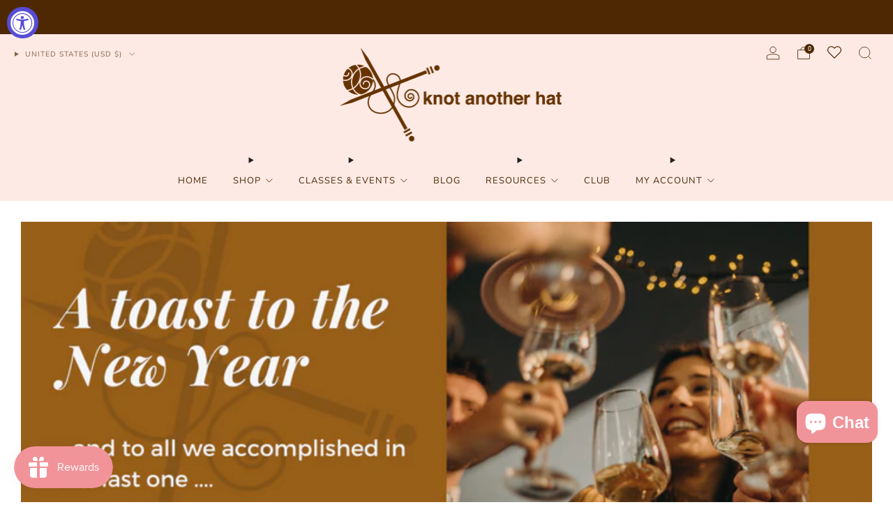

--- FILE ---
content_type: text/css
request_url: https://knotanotherhat.com/cdn/shop/t/32/assets/theme-critical.css?v=172435965135898027941707433089
body_size: 25683
content:
@charset "UTF-8";.u-1\/1{width:100%}.u-1\/2{width:50%}.u-2\/2{width:100%}.u-1\/3{width:33.3333333333%}.u-2\/3{width:66.6666666667%}.u-3\/3{width:100%}.u-1\/4{width:25%}.u-2\/4{width:50%}.u-3\/4{width:75%}.u-4\/4{width:100%}.u-1\/5{width:20%}.u-2\/5{width:40%}.u-3\/5{width:60%}.u-4\/5{width:80%}.u-5\/5{width:100%}.u-1\/8{width:12.5%}.u-2\/8{width:25%}.u-3\/8{width:37.5%}.u-4\/8{width:50%}.u-5\/8{width:62.5%}.u-6\/8{width:75%}.u-7\/8{width:87.5%}.u-8\/8{width:100%}.u-1\/10{width:10%}.u-2\/10{width:20%}.u-3\/10{width:30%}.u-4\/10{width:40%}.u-5\/10{width:50%}.u-6\/10{width:60%}.u-7\/10{width:70%}.u-8\/10{width:80%}.u-9\/10{width:90%}.u-10\/10{width:100%}@media screen and (min-width: 481px){.u-1\/1\@mob{width:100%}.u-1\/2\@mob{width:50%}.u-2\/2\@mob{width:100%}.u-1\/3\@mob{width:33.3333333333%}.u-2\/3\@mob{width:66.6666666667%}.u-3\/3\@mob{width:100%}.u-1\/4\@mob{width:25%}.u-2\/4\@mob{width:50%}.u-3\/4\@mob{width:75%}.u-4\/4\@mob{width:100%}.u-1\/5\@mob{width:20%}.u-2\/5\@mob{width:40%}.u-3\/5\@mob{width:60%}.u-4\/5\@mob{width:80%}.u-5\/5\@mob{width:100%}.u-1\/8\@mob{width:12.5%}.u-2\/8\@mob{width:25%}.u-3\/8\@mob{width:37.5%}.u-4\/8\@mob{width:50%}.u-5\/8\@mob{width:62.5%}.u-6\/8\@mob{width:75%}.u-7\/8\@mob{width:87.5%}.u-8\/8\@mob{width:100%}.u-1\/10\@mob{width:10%}.u-2\/10\@mob{width:20%}.u-3\/10\@mob{width:30%}.u-4\/10\@mob{width:40%}.u-5\/10\@mob{width:50%}.u-6\/10\@mob{width:60%}.u-7\/10\@mob{width:70%}.u-8\/10\@mob{width:80%}.u-9\/10\@mob{width:90%}.u-10\/10\@mob{width:100%}}@media screen and (min-width: 561px){.u-1\/1\@phab{width:100%}.u-1\/2\@phab{width:50%}.u-2\/2\@phab{width:100%}.u-1\/3\@phab{width:33.3333333333%}.u-2\/3\@phab{width:66.6666666667%}.u-3\/3\@phab{width:100%}.u-1\/4\@phab{width:25%}.u-2\/4\@phab{width:50%}.u-3\/4\@phab{width:75%}.u-4\/4\@phab{width:100%}.u-1\/5\@phab{width:20%}.u-2\/5\@phab{width:40%}.u-3\/5\@phab{width:60%}.u-4\/5\@phab{width:80%}.u-5\/5\@phab{width:100%}.u-1\/8\@phab{width:12.5%}.u-2\/8\@phab{width:25%}.u-3\/8\@phab{width:37.5%}.u-4\/8\@phab{width:50%}.u-5\/8\@phab{width:62.5%}.u-6\/8\@phab{width:75%}.u-7\/8\@phab{width:87.5%}.u-8\/8\@phab{width:100%}.u-1\/10\@phab{width:10%}.u-2\/10\@phab{width:20%}.u-3\/10\@phab{width:30%}.u-4\/10\@phab{width:40%}.u-5\/10\@phab{width:50%}.u-6\/10\@phab{width:60%}.u-7\/10\@phab{width:70%}.u-8\/10\@phab{width:80%}.u-9\/10\@phab{width:90%}.u-10\/10\@phab{width:100%}}@media screen and (min-width: 768px){.u-1\/1\@tab{width:100%}.u-1\/2\@tab{width:50%}.u-2\/2\@tab{width:100%}.u-1\/3\@tab{width:33.3333333333%}.u-2\/3\@tab{width:66.6666666667%}.u-3\/3\@tab{width:100%}.u-1\/4\@tab{width:25%}.u-2\/4\@tab{width:50%}.u-3\/4\@tab{width:75%}.u-4\/4\@tab{width:100%}.u-1\/5\@tab{width:20%}.u-2\/5\@tab{width:40%}.u-3\/5\@tab{width:60%}.u-4\/5\@tab{width:80%}.u-5\/5\@tab{width:100%}.u-1\/8\@tab{width:12.5%}.u-2\/8\@tab{width:25%}.u-3\/8\@tab{width:37.5%}.u-4\/8\@tab{width:50%}.u-5\/8\@tab{width:62.5%}.u-6\/8\@tab{width:75%}.u-7\/8\@tab{width:87.5%}.u-8\/8\@tab{width:100%}.u-1\/10\@tab{width:10%}.u-2\/10\@tab{width:20%}.u-3\/10\@tab{width:30%}.u-4\/10\@tab{width:40%}.u-5\/10\@tab{width:50%}.u-6\/10\@tab{width:60%}.u-7\/10\@tab{width:70%}.u-8\/10\@tab{width:80%}.u-9\/10\@tab{width:90%}.u-10\/10\@tab{width:100%}}@media screen and (min-width: 981px){.u-1\/1\@desk{width:100%}.u-1\/2\@desk{width:50%}.u-2\/2\@desk{width:100%}.u-1\/3\@desk{width:33.3333333333%}.u-2\/3\@desk{width:66.6666666667%}.u-3\/3\@desk{width:100%}.u-1\/4\@desk{width:25%}.u-2\/4\@desk{width:50%}.u-3\/4\@desk{width:75%}.u-4\/4\@desk{width:100%}.u-1\/5\@desk{width:20%}.u-2\/5\@desk{width:40%}.u-3\/5\@desk{width:60%}.u-4\/5\@desk{width:80%}.u-5\/5\@desk{width:100%}.u-1\/8\@desk{width:12.5%}.u-2\/8\@desk{width:25%}.u-3\/8\@desk{width:37.5%}.u-4\/8\@desk{width:50%}.u-5\/8\@desk{width:62.5%}.u-6\/8\@desk{width:75%}.u-7\/8\@desk{width:87.5%}.u-8\/8\@desk{width:100%}.u-1\/10\@desk{width:10%}.u-2\/10\@desk{width:20%}.u-3\/10\@desk{width:30%}.u-4\/10\@desk{width:40%}.u-5\/10\@desk{width:50%}.u-6\/10\@desk{width:60%}.u-7\/10\@desk{width:70%}.u-8\/10\@desk{width:80%}.u-9\/10\@desk{width:90%}.u-10\/10\@desk{width:100%}}@media screen and (min-width: 1081px){.u-1\/1\@wide{width:100%}.u-1\/2\@wide{width:50%}.u-2\/2\@wide{width:100%}.u-1\/3\@wide{width:33.3333333333%}.u-2\/3\@wide{width:66.6666666667%}.u-3\/3\@wide{width:100%}.u-1\/4\@wide{width:25%}.u-2\/4\@wide{width:50%}.u-3\/4\@wide{width:75%}.u-4\/4\@wide{width:100%}.u-1\/5\@wide{width:20%}.u-2\/5\@wide{width:40%}.u-3\/5\@wide{width:60%}.u-4\/5\@wide{width:80%}.u-5\/5\@wide{width:100%}.u-1\/8\@wide{width:12.5%}.u-2\/8\@wide{width:25%}.u-3\/8\@wide{width:37.5%}.u-4\/8\@wide{width:50%}.u-5\/8\@wide{width:62.5%}.u-6\/8\@wide{width:75%}.u-7\/8\@wide{width:87.5%}.u-8\/8\@wide{width:100%}.u-1\/10\@wide{width:10%}.u-2\/10\@wide{width:20%}.u-3\/10\@wide{width:30%}.u-4\/10\@wide{width:40%}.u-5\/10\@wide{width:50%}.u-6\/10\@wide{width:60%}.u-7\/10\@wide{width:70%}.u-8\/10\@wide{width:80%}.u-9\/10\@wide{width:90%}.u-10\/10\@wide{width:100%}}html{box-sizing:border-box}*,*:before,*:after{box-sizing:inherit}/*! normalize.css v5.0.0 | MIT License | github.com/necolas/normalize.css */html{font-family:sans-serif;line-height:1.15;-ms-text-size-adjust:100%;-webkit-text-size-adjust:100%}body{margin:0}article,aside,footer,header,nav,section{display:block}h1{font-size:2em;margin:.67em 0}figcaption,figure,main{display:block}figure{margin:1em 40px}hr{box-sizing:content-box;height:0;overflow:visible}pre{font-family:monospace,monospace;font-size:1em}a{background-color:transparent;-webkit-text-decoration-skip:objects}a:active,a:hover{outline-width:0}abbr[title]{border-bottom:none;text-decoration:underline;text-decoration:underline dotted}b,strong{font-weight:inherit}b,strong{font-weight:bolder}code,kbd,samp{font-family:monospace,monospace;font-size:1em}dfn{font-style:italic}mark{background-color:#ff0;color:#000}small{font-size:80%}sub,sup{font-size:75%;line-height:0;position:relative;vertical-align:baseline}sub{bottom:-.25em}sup{top:-.5em}audio,video{display:inline-block}audio:not([controls]){display:none;height:0}img{border-style:none}svg:not(:root){overflow:hidden}button,input,optgroup,select,textarea{font-size:100%;line-height:1.15;margin:0}button,input{overflow:visible}button,select{text-transform:none}button,html [type=button],[type=reset],[type=submit]{-webkit-appearance:button}button::-moz-focus-inner,[type=button]::-moz-focus-inner,[type=reset]::-moz-focus-inner,[type=submit]::-moz-focus-inner{border-style:none;padding:0}button:-moz-focusring,[type=button]:-moz-focusring,[type=reset]:-moz-focusring,[type=submit]:-moz-focusring{outline:1px dotted ButtonText}fieldset{border:1px solid #c0c0c0;margin:0 2px;padding:.35em .625em .75em}legend{box-sizing:border-box;color:inherit;display:table;max-width:100%;padding:0;white-space:normal}progress{display:inline-block;vertical-align:baseline}textarea{overflow:auto}[type=checkbox],[type=radio]{box-sizing:border-box;padding:0}[type=number]::-webkit-inner-spin-button,[type=number]::-webkit-outer-spin-button{height:auto}[type=search]{-webkit-appearance:textfield;outline-offset:-2px}[type=search]::-webkit-search-cancel-button,[type=search]::-webkit-search-decoration{-webkit-appearance:none}::-webkit-file-upload-button{-webkit-appearance:button;font:inherit}details,menu{display:block}summary{display:list-item}canvas{display:inline-block}template{display:none}[hidden]{display:none!important}body,h1,h2,h3,h4,h5,h6,blockquote,p,pre,dl,dd,ol,ul,figure,hr,fieldset,legend{margin:0;padding:0}li>ol,li>ul{margin-bottom:0}table{border-collapse:collapse;border-spacing:0}fieldset{min-width:0;border:0}address,h1,h2,h3,h4,h5,h6,blockquote,p,pre,dl,ol,ul,figure,hr,table,fieldset{margin-bottom:1rem}dd,ol,ul{margin-left:2rem}h1,.h1{font-size:calc((var(--font--size-h1) / var(--font--size-base)) * 1rem);line-height:1.45}h2,.h2{font-size:calc((var(--font--size-h2) / var(--font--size-base)) * 1rem);line-height:1.6}h3,.h3{font-size:calc((var(--font--size-h3) / var(--font--size-base)) * 1rem);line-height:1.7}h4,.h4{font-size:calc((var(--font--size-h4) / var(--font--size-base)) * 1rem);line-height:1.8}h5,.h5{font-size:calc((var(--font--size-h5) / var(--font--size-base)) * 1rem);line-height:1.9}h6,.h6{font-size:calc((var(--font--size-h6) / var(--font--size-base)) * 1rem);line-height:1.9}@media screen and (max-width: 767px){h1,.h1{font-size:calc((var(--font--size-h2) / var(--font--size-base)) * 1rem);line-height:1.6}h2,.h2{font-size:calc((var(--font--size-h3) / var(--font--size-base)) * 1rem);line-height:1.7}h3,.h3{font-size:calc((var(--font--size-h4) / var(--font--size-base)) * 1rem);line-height:1.8}h4,.h4{font-size:calc((var(--font--size-h5) / var(--font--size-base)) * 1.05rem);line-height:1.9}h5,.h5{font-size:calc((var(--font--size-h6) / var(--font--size-base)) * 1.02rem);line-height:1.9}h6,.h6{font-size:calc((var(--font--size-h6) / var(--font--size-base)) * 1rem);line-height:1.9}}.f-family--body{font-family:var(--font--body);font-weight:var(--font--body-weight);font-style:var(--font--body-style);letter-spacing:normal}.f-family--heading{font-family:var(--font--title);font-weight:var(--font--title-weight);font-style:var(--font--title-style)}.f-space--0{letter-spacing:0px}.f-space--1{letter-spacing:1px}.f-space--2{letter-spacing:2px}.f-space--3{letter-spacing:3px}.f-caps--false{text-transform:none}.f-caps--true{text-transform:uppercase}img{max-width:100%;height:auto;font-style:italic;vertical-align:middle;opacity:1;transform:scale(1);transition:opacity .25s ease-in-out}img[data-loading]{opacity:0;transition:opacity .25s ease-in-out}.theme-spinner__wrap{display:none;height:100px;width:100px;left:50%;top:50%;margin-left:-50px;margin-top:-50px;position:absolute}.theme-spinner{opacity:.7;width:40%;height:40%;max-height:50px;max-width:50px;margin:auto;position:absolute;top:0;left:0;bottom:0;right:0;z-index:1}.theme-spinner__border{box-sizing:border-box;display:block;position:absolute;width:100%;height:100%;border:3px solid #fff;border-radius:50%;animation:spinner-ring-spin 1.2s cubic-bezier(.5,0,.5,1) infinite;border-color:#fff transparent transparent transparent}.theme-spinner--small{width:25%;height:25%}.theme-spinner--small .theme-spinner__border{border:2px solid #fff}.theme-spinner--color-text .theme-spinner__border{border-color:var(--color--text) transparent transparent transparent}.theme-spinner div:nth-child(1){animation-delay:-.45s}.theme-spinner div:nth-child(2){animation-delay:-.3s}.theme-spinner div:nth-child(3){animation-delay:-.15s}@keyframes spinner-ring-spin{0%{transform:rotate(0)}to{transform:rotate(360deg)}}.placeholder-svg__wrapper{position:absolute;left:0;top:0;height:100%;width:100%}.placeholder-svg{display:block;background:#c4c4c4;fill:#848484;width:100%;height:100%;max-width:100%;max-height:100%}.placeholder-svg--light,.product-card__img.product-card__img.placeholder-svg{background:#e4e4e4;fill:#848484}.placeholder-noblocks{text-align:center;margin:60px 24px}.o-layout{display:block;padding:0;list-style:none;margin:0 0 0 -30px;font-size:0}.o-layout__item{box-sizing:border-box;display:inline-block;vertical-align:top;padding-left:30px;font-size:var(--font--size-base);font-size:1rem}.o-layout--tiny{margin-left:-8px}.o-layout--tiny>.o-layout__item{padding-left:8px}.o-layout--small{margin-left:-15px}.o-layout--small>.o-layout__item{padding-left:15px}@media screen and (max-width: 767px){.o-layout--small\@tab-down{margin-left:-15px}.o-layout--small\@tab-down>.o-layout__item{padding-left:15px}}.o-layout--large{margin-left:-60px}.o-layout--large>.o-layout__item{padding-left:60px}.o-layout--huge{margin-left:-120px}.o-layout--huge>.o-layout__item{padding-left:120px}.o-layout--flush{margin-left:0}.o-layout--flush>.o-layout__item{padding-left:0}.o-layout--middle>.o-layout__item{vertical-align:middle}.o-layout--bottom>.o-layout__item{vertical-align:bottom}.o-layout--center{text-align:center}.o-layout--center>.o-layout__item{text-align:left}.o-layout--right{text-align:right}.o-layout--right>.o-layout__item{text-align:left}.o-layout--reverse{direction:rtl}.o-layout--reverse>.o-layout__item{direction:ltr;text-align:left}.o-list-bare{list-style:none;margin-left:0}.o-list-inline{margin-left:0;list-style:none}.o-list-inline__item{display:inline-block}.o-list-inline--delimited{font-size:0}.o-list-inline--delimited>.o-list-inline__item{font-size:var(--font--size-base);font-size:1rem}.o-list-inline--delimited>.o-list-inline__item+.o-list-inline__item:before{content:"\a0\a0/\a0"}.o-ratio{position:relative;display:block;overflow:hidden}.o-ratio:before{content:"";display:block;width:100%;padding-bottom:100%}.o-ratio--custom:before,.o-ratio--natural:before{padding-bottom:0}.o-ratio--4\:1:before{padding-bottom:25%}.o-ratio--3\:1:before{padding-bottom:33.33%}.o-ratio--5\:2:before{padding-bottom:40%}.o-ratio--16\:9:before{padding-bottom:56.25%}.o-ratio--4\:3:before{padding-bottom:75%}.o-ratio--1\:1:before{padding-bottom:100%}.o-ratio--3\:4:before{padding-bottom:133.33%}.o-ratio--2\:3:before{padding-bottom:150%}.o-ratio--circle.o-ratio--circle.o-ratio--circle{border-radius:50%;-webkit-backface-visibility:hidden;-webkit-transform:translate3d(0,0,0)}.o-ratio--circle.o-ratio--circle.o-ratio--circle:before{padding-bottom:100%}.o-ratio--bg-grey{background-color:#f0f0f0}.o-ratio--bg-product{background-color:var(--color--product-bg)}.o-ratio__content{position:absolute;top:0;bottom:0;left:0;height:100%;width:100%}html,body{font-family:var(--font--body);font-weight:var(--font--body-weight);font-style:var(--font--body-style)}html{overflow-y:scroll;min-height:100%;font-size:calc((var(--font--size-base) / 16) * 1em);line-height:calc(var(--font--line-base) / var(--font--size-base))}body{position:relative;background:var(--color--bg);color:var(--color--text)}body:before{content:"";width:100%;height:100%;position:absolute;top:-3px;left:0;background:#212121;opacity:0;visibility:hidden;-webkit-transition:all .2s ease-in-out;-moz-transition:all .2s ease-in-out;transition:all .2s ease-in-out}body.js-overlay-active:before{visibility:visible;opacity:.6}.page-container{width:100%}.main{min-height:30vh}a{text-decoration:none;-webkit-transition:opacity .2s ease-in-out;-moz-transition:opacity .2s ease-in-out;transition:opacity .2s ease-in-out}@media (hover: hover){a:hover{opacity:.7;text-decoration:none}}iframe{width:100%}h1,h2,h3,h4,h5,h6,.h1,.h2,.h3,.h4,.h5,.h6{color:var(--color--headings);font-family:var(--font--title);font-weight:var(--font--title-weight);font-style:var(--font--title-style);letter-spacing:var(--font--title-space);text-transform:var(--font--title-transform)}a{color:var(--color--text)}.no-js .js{display:none}body:not(.template-index) .main,body:not(.template-index) #shopify-section-footer,body:not(.template-index) .password-footer,body:not(.template-index) .giftcard-wrapper,.header-trigger{opacity:0}.c-btn,.btn{display:inline-block;vertical-align:middle;font:inherit;text-align:center;margin:0;cursor:pointer;font-family:var(--font--button);letter-spacing:var(--font--button-space);text-transform:var(--font--button-transform);transition:opacity .2s ease-in-out;color:var(--color--btn);font-size:calc((var(--font--button-size) / var(--font--size-base)) * 1rem);font-weight:var(--font--button-weight);font-style:var(--font--button-style);height:auto;line-height:30px;padding:9px 30px;-webkit-transition:all .2s ease-out;-moz-transition:all .2s ease-out;transition:all .2s ease-out}@media (hover: hover){.c-btn,.c-btn:hover,.c-btn:active,.c-btn:focus,.btn,.btn:hover,.btn:active,.btn:focus{opacity:1;text-decoration:none}}@media screen and (max-width: 767px){.c-btn,.btn{font-size:var(--font--button-mobile-size)}}.c-btn--primary{background-color:var(--color--brand)}@media (hover: hover){.c-btn--primary:hover:not([disabled]),.c-btn--primary:focus:not([disabled]){background-color:var(--color--brand-dark)}}.c-btn--accent{background-color:var(--color--accent);color:#212121}@media (hover: hover){.c-btn--accent:hover:not([disabled]),.c-btn--accent:focus:not([disabled]){background-color:var(--color--accent-dark)}}.c-btn--hollow{background-color:transparent;color:var(--color--text);box-shadow:inset 0 0 0 1px var(--color--text);border:0 none;margin-bottom:1px}@media (hover: hover){.c-btn--hollow:hover:not([disabled]){background-color:var(--color--text);color:var(--color--bg)}}a.c-btn--hollow{background-color:transparent;color:var(--color--text);box-shadow:inset 0 0 0 1px var(--color--text);margin-bottom:1px}@media (hover: hover){a.c-btn--hollow:hover{background-color:var(--color--text);color:var(--color--bg)}}.c-btn--grey,.c-btn--dark,.btn{background-color:#222;color:#fff}@media (hover: hover){.c-btn--grey:hover,.c-btn--grey:focus,.c-btn--dark:hover,.c-btn--dark:focus,.btn:hover,.btn:focus{background-color:#212121}}.c-btn--light{box-shadow:none;background-color:#f0f0f0;color:#212121}@media (hover: hover){.c-btn--light:hover,.c-btn--light:focus{background-color:#e4e4e4}}.c-btn--white{background-color:#fff;color:#212121}@media (hover: hover){.c-btn--white:hover,.c-btn--white:focus{background-color:#f0f0f0}}.c-btn--hollow.c-btn--dark{color:#212121;box-shadow:inset 0 0 0 1px #212121}@media (hover: hover){.c-btn--hollow.c-btn--dark:hover:not([disabled]){background-color:#212121;color:#fff}}.c-btn--hollow.c-btn--white{color:#fff;box-shadow:inset 0 0 0 1px #fff}@media (hover: hover){.c-btn--hollow.c-btn--white:hover:not([disabled]){background-color:#fff;color:#212121}}.c-btn--hollow.disabled{box-shadow:none;background-color:#f0f0f0;color:#212121}.c-btn--small{font-size:.8rem;padding:6px 18px}.c-btn--big{padding:12px 30px;font-size:1.2rem}.c-btn--bigger{padding:18px 30px;font-size:1.4rem}.c-btn--biggest{padding:24px 30px;font-size:1.65rem}.c-btn--wide{width:300px;max-width:100%}.c-btn--full{width:100%}@media screen and (max-width: 980px){.c-btn--small-tab{font-size:.7rem;padding:3px 6px;letter-spacing:1px}}@media screen and (max-width: 767px){.c-btn--small\@mobile{font-size:.7rem;padding:3px 6px}}.c-btn--arrow:after,.c-btn--arrow-down:after,.c-btn--plus:after,.c-btn--close:after{font-size:12px;font-family:sb-icons;margin-left:6px;line-height:1;top:1px;height:13px;display:inline-block;position:relative}.c-btn--arrow:after{content:"\e913"}.c-btn--arrow-down:after{content:"\e915"}.c-btn--plus:after{content:"\e928"}.c-btn--close:after{content:"\e918";top:0}.c-btn--right{float:right}.c-btn--center{margin:0 auto;display:block}.c-btn--play.c-btn--play{width:60px;height:60px;line-height:0;padding:0;font-size:18px;border-radius:50%;display:inline-table}.c-btn--play.c-btn--play .icon{display:table-cell;vertical-align:middle;position:relative;left:2px}.c-btn--play.c-btn--play:hover{-ms-transform:scale(1.05);-webkit-transform:scale(1.05);transform:scale(1.05)}.c-btn--no-hover{cursor:default}.c-btn--no-hover.c-btn--light:hover{background-color:#e4e4e4}.c-btn--no-border{border:0 none}.c-btn--plain{color:var(--color--text);background-color:transparent;border:0 none;padding:0}.container{padding:0 30px;width:100%;margin:0 auto;max-width:2200px}@media screen and (max-width: 980px){.container{padding:0 18px}}.container--full{max-width:100%}.container--xlarge{max-width:1600px}.container--large{max-width:1400px}.container--medium{max-width:1200px}.container--small{max-width:980px}.container--tiny{max-width:740px}@media screen and (max-width: 1080px){.container--tiny\@desk{max-width:740px}}@media screen and (max-width: 980px){.container--tiny\@tab{max-width:740px}}.container--p-0{padding:0}.container--p-top.container--p-top{padding-top:60px}@media screen and (max-width: 980px){.container--p-top.container--p-top{padding-top:30px}}@media screen and (max-width: 767px){.container--p-top.container--p-top{padding-top:18px}}.container--p-large{padding:0 60px}@media screen and (max-width: 980px){.container--p-large{padding:0 30px}}@media screen and (max-width: 767px){.container--p-large{padding:0 18px}}@media screen and (max-width: 767px){.container--mob-0{padding:0}}@media screen and (max-width: 980px){.container--tab-0{padding:0}}@media screen and (min-width: 768px){.container--desk-0{padding:0}}.header-stripe{width:100%;height:3px;position:relative;top:0;left:0;background:var(--color--brand)}.header--has-stripe{padding-top:3px}.header,.header__logo,.header-trigger{min-height:54px}.shopify-section-header{position:relative;width:100%;top:0;left:0;-webkit-transition:-webkit-transform .35s ease;-moz-transition:-moz-transform .35s ease;transition:transform .35s ease}.header-down .shopify-section-header{-ms-transform:translateY(0);-webkit-transform:translateY(0);transform:translateY(0)}.header-up .shopify-section-header{-ms-transform:translateY(calc(-1 * var(--header-height) - 4px));-webkit-transform:translateY(calc(-1 * var(--header-height) - 4px));transform:translateY(calc(-1 * var(--header-height) - 4px))}.header{position:relative;width:100%;min-height:54px;background:var(--header-bg-color);border-bottom:1px solid transparent;-webkit-transition:border-color .3s ease-in,opacity .5s ease-in,background-color .3s .02s ease-in-out;-moz-transition:border-color .3s ease-in,opacity .5s ease-in,background-color .3s .02s ease-in-out;transition:border-color .3s ease-in,opacity .5s ease-in,background-color .3s .02s ease-in-out}@media screen and (max-width: 767px){.header{border-top-width:1px}}.header .list-menu__link,.header .list-menu__text{color:var(--header-text-color-light)}.header .list-menu__link:hover,.header .list-menu__text:hover{color:var(--header-text-color-light);opacity:1}.header .list-menu__link:hover:before,.header .list-menu__text:hover:before{background-color:var(--header-text-color-lightest)}.header--has-divider{border-bottom:1px solid var(--header-text-color-lightest)}nested-menu,header-details-disclosure,header-details-disclosure details{display:block;box-sizing:border-box}.header__wrapper{position:static}.header__logo{position:absolute;right:0;left:0;top:0;text-align:center;padding:0;margin:0 auto;max-width:420px;width:fit-content;width:-moz-fit-content}@media screen and (max-width: 767px){.header__logo{max-width:230px}}.header__logo-wrapper{margin:0;line-height:0}.header__logo-link{display:inline-block;position:relative;-webkit-transition:opacity .2s ease-in-out;-moz-transition:opacity .2s ease-in-out;transition:opacity .2s ease-in-out}@media (hover: hover){.header__logo-link:hover{opacity:.8;text-decoration:none}}.header__logo-link--text{color:var(--header-text-color);word-break:break-word;display:inline-block;font-family:var(--font--title);font-weight:var(--font--title-weight);font-style:var(--font--title-style);letter-spacing:var(--font--title-space);text-transform:var(--font--title-transform);font-size:1.4rem;line-height:1.25em}.header__logo-img{display:block;vertical-align:baseline;padding:9px 0;width:auto;height:auto}.header__logo-img--svg{width:100%;height:100%}@media screen and (max-width: 480px){.header__logo-img,.header__logo-ratio-box{max-width:150px}}.header-navs{width:100%;height:32px;padding:0 30px}@media screen and (max-width: 980px){.header-navs{padding:0 18px}}.primary-nav{text-align:left;float:left}.primary-nav__summary{display:block}.primary-nav__items{margin-left:0;list-style:none;float:left}.primary-nav__item{padding-right:var(--font--nav-spacing);margin:0;position:relative}.primary-nav__item .primary-nav__link:before{content:"";position:absolute;bottom:0;left:0;width:100%;height:.1em;background-color:currentColor;opacity:1;transform:scale(0);transform-origin:center;transition:opacity .3s,transform .3s}.primary-nav__item:hover .primary-nav__link:before,.primary-nav__item:focus .primary-nav__link:before,.primary-nav__item details[open] .primary-nav__link:before{opacity:1;transform:translate3d(0,.2em,0);transform:scale(1)}.secondary-nav{text-align:right;float:right}.secondary-nav header-details-disclosure{display:inline-block;margin-left:15px}.secondary-nav__item{margin-left:var(--font--nav-spacing)}.primary-nav,.secondary-nav{position:relative;font-size:calc((var(--font--size-nav) / var(--font--size-base)) * 1rem)}.primary-nav summary,.secondary-nav summary{list-style:none}.primary-nav summary::-webkit-details-marker,.primary-nav summary::marker,.secondary-nav summary::-webkit-details-marker,.secondary-nav summary::marker{display:none}.primary-nav .list-menu,.secondary-nav .list-menu{--link-padding: .75rem 1.25rem;--active-color: var(--header-text-color-lightest);--hover-color: var(--header-bg-color-darker)}.primary-nav__items,.secondary-nav__items{margin:0}.primary-nav__item,.secondary-nav__item{position:relative;display:inline-block;margin-bottom:0}.primary-nav__item .nav__sub,.primary-nav__item .nav__sub-t,.secondary-nav__item .nav__sub{opacity:0;visibility:hidden;transform:translateY(-.5rem)}details[open]>.nav__sub,details[open]>.nav__sub-t{animation:animateMenuOpen .2s ease-in-out;animation-fill-mode:forwards}.primary-nav__item .has-animation,.secondary-nav__item .has-animation{opacity:0;transform:translateY(.5rem)}details[open]>.nav__sub>.nav__sub-wrap>.has-animation,details[open]>.nav__sub-t>.nav__sub-t-wrap>.has-animation{animation:animateMenuItemOpen .3s ease-in-out;animation-fill-mode:forwards}.nav__sub__item .nav__sub-t{opacity:0;visibility:hidden}.nav__sub__item:hover .nav__sub-t,.nav__sub__item.js-active .nav__sub-t{opacity:1;visibility:visible}.touchevents .primary-nav__item .nav__sub,.touchevents .secondary-nav__item .nav__sub{display:none}.touchevents .primary-nav__item:hover .nav__sub,.touchevents .secondary-nav__item:hover .nav__sub{display:block}.touchevents .nav__sub__item .nav__sub-t{display:none}.touchevents .nav__sub__item:hover .nav__sub-t,.touchevents .mega .nav__sub-t{display:block}.nav__sub{position:absolute;padding-top:8px;text-align:left;font-size:.875rem}.nav__sub-wrap{background:var(--header-bg-color);box-shadow:0 8px 24px 0 var(--color--drop-shadow);padding:12px 18px;min-width:160px;max-width:270px;width:max-content;left:0}.nav__sub__items{margin-bottom:0;font-family:var(--font--body);font-weight:var(--font--body-weight);font-style:var(--font--body-style);letter-spacing:0;text-transform:none}.nav__link--sub:after{content:"\e915";font-family:sb-icons;position:relative;font-size:calc((var(--font--size-nav) / var(--font--size-base)) * .75rem);margin-left:.7em;line-height:0}.nav__sub__link{color:var(--header-text-color-light);width:100%;display:inline-block;padding:2px 18px;margin-top:2px}.nav__sub__link:hover{opacity:1;color:var(--header-text-color);background:var(--header-bg-color-darker);text-decoration:none}.nav__sub__item--sub:hover .nav__sub__link{color:var(--header-text-color);background:var(--header-bg-color-darker)}.nav__sub__item--sub .nav__sub__link{position:relative;padding-right:24px}.nav__sub__item--sub .nav__sub__link:after{content:"\e913";font-family:sb-icons;opacity:.7;position:absolute;font-size:12px;width:12px;height:12px;line-height:12px;top:9px;right:12px}.nav__sub-t{position:absolute;left:calc(100% - 1px);top:auto;margin-top:-42px;padding-left:18px;z-index:2}.nav__sub-t.is-left-aligned{left:auto;right:calc(100% - 1px);padding-left:0;padding-right:18px}.nav__sub-t-wrap{background:var(--header-bg-color);box-shadow:0 8px 24px 0 var(--color--drop-shadow);width:180px;padding:12px 18px}.nav__sub-t__items{margin:0}.nav__sub-t__link{width:100%;display:inline-block;padding:2px 18px;margin-top:2px;color:var(--header-text-color-light);border-radius:4px}.nav__sub-t__link:hover{opacity:1;color:var(--header-text-color);background:var(--header-bg-color-darker);text-decoration:none}.primary-nav__link{height:32px}.primary-nav__link,.secondary-nav__link{position:relative;color:var(--header-text-color);display:block;line-height:33px;cursor:pointer}.primary-nav__link:hover,.secondary-nav__link:hover{text-decoration:none}.primary-nav__link--special{color:var(--special-link-color)}.secondary-nav__item--light .secondary-nav__link{color:var(--header-text-color-light);font-size:calc((var(--font--size-nav) / var(--font--size-base)) * .8rem)}.secondary-nav__item--light .nav__link--sub:after{font-size:calc((var(--font--size-nav) / var(--font--size-base)) * .65rem)}.secondary-nav__localize,.secondary-nav__actions{display:inline-block}.secondary-nav__items--icon .secondary-nav__item{margin-left:21px}.secondary-nav__link--icon{width:20px;height:20px;top:5px;position:relative;line-height:0}.secondary-nav__link--search.secondary-nav__link--word-search{width:17px;height:17px;top:4px;position:relative;line-height:0}.secondary-nav__link.secondary-nav__item--cart:not(a){cursor:default}.header--icons .primary-nav,.header--inline-icons .primary-nav{width:100%}.header--icons .primary-nav,.header--icons .secondary-nav,.header--inline-icons .primary-nav,.header--inline-icons .secondary-nav{display:none}.header--logo-left .header__logo{margin:0;left:30px}.header--logo-left .primary-nav{margin-left:calc(var(--header-logo-width, 0px) + 36px)}@media screen and (max-width: 767px){.header--logo-left .header__logo{left:0;margin:0 auto}}.header.header--center{height:auto}.header.header--center .header__logo{position:relative;height:auto;margin:0 auto}.header.header--center .header__logo-link--text{margin:12px 0}.header.header--center .header-navs{position:static;height:auto}.header.header--center .primary-nav{width:100%;text-align:center;margin:0 0 12px}.header.header--center .primary-nav__items{float:unset;padding:0 108px;display:inline-block}.header.header--center .primary-nav__item{margin:0;padding:0 calc(var(--font--nav-spacing) / 2)}.header.header--center .secondary-nav{position:absolute;top:12px;right:30px;width:calc(100% - 18px)}.header.header--center .secondary-nav__localize{position:absolute;left:0}.header.header--center .secondary-nav__localize .secondary-nav__item{margin-left:18px;margin-right:calc(var(--font--nav-spacing) - 18px)}.header.header--center .nav__sub--header-localize{right:auto;left:auto}@media screen and (max-width: 767px){.header.header--center .header__logo{height:100%}}.nav__sub--header-localize{right:-30px}.nav__sub--header-localize .nav__sub-wrap:before,.nav__sub--header-localize .nav__sub-wrap:after{right:24px;left:auto}.nav__sub-wrap--lang,.nav__sub-wrap--country{max-height:252px;overflow-y:scroll}.nav__sub-wrap--lang .nav__sub__link.selected,.nav__sub-wrap--country .nav__sub__link.selected{opacity:1;color:var(--header-text-color);background:var(--header-bg-color-darker);text-decoration:none}.primary-nav,.primary-nav__items,.primary-nav__item{position:static}header-details-disclosure.mega{position:static;text-align:left}header-details-disclosure.mega details{position:static}header-details-disclosure.mega details[open] .has-animation{animation:animateMenuItemOpen .2s ease-in-out;animation-fill-mode:forwards}header-details-disclosure.mega details summary{position:relative;z-index:2}header-details-disclosure.mega .nav__sub{--header-elements-height: 0px;box-sizing:border-box;left:0;top:100%;width:100vw;border-right:0;border-left:0;overflow:hidden;padding-top:1px;box-shadow:0 8px 24px 0 var(--color--drop-shadow);clip-path:inset(0px 0px -48px 0px)}header-details-disclosure.mega .nav__sub.has-height-control{--safe-area-inset-top: env(safe-area-inset-top);--safe-area-inset-bottom: env(safe-area-inset-bottom);height:calc(100vh - var(--header-elements-height) - var(--safe-area-inset-top) - var(--safe-area-inset-bottom))}header-details-disclosure.mega .nav__sub.has-height-control .nav__sub-wrap{position:absolute;top:0;left:0;height:100%;overflow:auto}header-details-disclosure.mega .nav__sub.has-height-control .nav__sub-wrap .list-menu{opacity:1;transform:translateY(0)}header-details-disclosure.mega .nav__sub-wrap{width:100%;max-width:100%;padding:42px 30px;box-shadow:none}header-details-disclosure.mega .nav__sub-wrap:before,header-details-disclosure.mega .nav__sub-wrap:after{content:none}header-details-disclosure.mega .mega-panel{--blocks-gap: 24px;display:flex;flex-wrap:wrap;align-items:flex-start;justify-content:center;gap:var(--blocks-gap)}header-details-disclosure.mega .mega-panel--width-default{max-width:1400px;margin:0 auto}header-details-disclosure.mega .mega-panel--width-narrow{max-width:980px;margin:0 auto}header-details-disclosure.mega .mega-panel--alignment-left{justify-content:flex-start}header-details-disclosure.mega .mega-panel--alignment-left .mega-panel__block .mega-panel__heading,header-details-disclosure.mega .mega-panel--alignment-left .mega-panel__block .mega-panel__items,header-details-disclosure.mega .mega-panel--alignment-left .mega-panel__block--incomplete .mega-panel__heading,header-details-disclosure.mega .mega-panel--alignment-left .mega-panel__block--incomplete .mega-panel__items{justify-content:flex-start}header-details-disclosure.mega .mega-panel--alignment-center{justify-content:center}header-details-disclosure.mega .mega-panel--alignment-center .mega-panel__block--incomplete .mega-panel__heading,header-details-disclosure.mega .mega-panel--alignment-center .mega-panel__block--incomplete .mega-panel__items{justify-content:center}header-details-disclosure.mega .mega-panel__block{--width: 6;--per-row: 6;--spacing: 30;flex:0 0 calc(1% * var(--width))}header-details-disclosure.mega .mega-panel--single-row .mega-panel__block{flex-basis:calc(1% * var(--width) - var(--blocks-gap) / 2)}header-details-disclosure.mega .mega-panel__heading{display:flex;margin-bottom:9px;justify-content:flex-start}header-details-disclosure.mega .mega-panel__heading>*{--item-span: 6;flex-grow:0;flex-shrink:0;flex-basis:calc((100% / var(--per-row) - 1px * (var(--spacing) * (var(--per-row) - 1) / var(--per-row))) * var(--item-span) + 1px * var(--spacing) * (var(--item-span) - 1))}header-details-disclosure.mega .mega-panel__items{display:flex;width:100%;flex-wrap:wrap;justify-content:flex-start;gap:calc(1px * var(--spacing));list-style:none;margin:0}.mega-panel__block--incomplete header-details-disclosure.mega .mega-panel__items{justify-content:center}.mega-panel__block--incomplete header-details-disclosure.mega .mega-panel__items .mega-panel__item--full{justify-content:center}header-details-disclosure.mega .mega-panel__item{flex-grow:0;flex-shrink:0;flex-basis:calc(100% / var(--per-row) - 1px * (var(--spacing) * (var(--per-row) - 1) / var(--per-row)));container-name:mega_panel_item;container-type:inline-size}header-details-disclosure.mega .cta--text-align-center{text-align:center}header-details-disclosure.mega .cta__content{margin-top:12px}header-details-disclosure.mega .cta__link:hover{opacity:.9}header-details-disclosure.mega .cta__title{margin-bottom:3px;color:var(--header-text-color);font-size:calc((var(--font--size-mega-menu) / var(--font--size-base)) * 1rem);line-height:1.8}header-details-disclosure.mega .cta__text{font-family:var(--font--body);font-weight:var(--font--body-weight);font-style:var(--font--body-style);font-size:.875rem;text-transform:initial;line-height:1.5;letter-spacing:0;margin-bottom:3px;color:var(--header-text-color-light)}header-details-disclosure.mega .cta__image{position:absolute;top:0;left:0;width:100%;height:100%;object-fit:cover}header-details-disclosure.mega .mega-links{margin:0;list-style-type:none}header-details-disclosure.mega .mega-links .list-menu__link{padding:3px 0}header-details-disclosure.mega .mega-links--text-align-center{text-align:center}header-details-disclosure.mega .mega-links--text-align-center .list-menu__link{justify-content:center}header-details-disclosure.mega .mega-links__item--sub:hover .mega-links__link{background:transparent}header-details-disclosure.mega .mega-links__link{position:relative;color:var(--header-text-color);width:100%;display:inline-block;padding:0;font-size:calc((var(--font--size-mega-menu) / var(--font--size-base)) * 1rem);line-height:1.8;margin-bottom:6px}header-details-disclosure.mega .mega-links__link:before{content:"";position:absolute;top:-.5em;right:-.75em;bottom:-.5em;left:-.75em;border-radius:4px;background-color:transparent;opacity:0;z-index:-1}header-details-disclosure.mega .mega-links__link:hover{opacity:1;color:var(--header-text-color);text-decoration:none}header-details-disclosure.mega .mega-links__link:hover:before{opacity:1;background-color:var(--header-bg-color-darker)}header-details-disclosure.mega .mega-links__link--has-children:before{content:none}@container mega_panel_item (min-width: 400px){.mega-links .list-menu{display:grid;grid-template-columns:1fr 1fr}}.cart-count-bubble{position:absolute;top:-3px;right:-5px;min-width:14px;line-height:12px;font-size:9px;padding:1px 3px;text-align:center;letter-spacing:0;border-radius:15px;font-family:sans-serif;background:var(--header-text-color);color:var(--header-text-contrast-color);-webkit-transition:background .3s ease,color .3s ease;-moz-transition:background .3s ease,color .3s ease;transition:background .3s ease,color .3s ease}.js-using-tab .primary-nav__item:focus-within>.nav__sub{opacity:1;visibility:visible;-ms-transform:translateY(0);-webkit-transform:translateY(0);transform:translateY(0);-webkit-transition:all .2s ease-in-out;-moz-transition:all .2s ease-in-out;transition:all .2s ease-in-out}.js-using-tab .mega .primary-nav__item:focus-within .nav__sub,.js-using-tab .mega .primary-nav__item:focus-within .nav__sub-wrap,.js-using-tab .mega .primary-nav__item:focus-within .nav__sub-t__link,.js-using-tab .mega .primary-nav__item:focus-within .nav__sub__link{-webkit-transition:all .3s ease-in-out;-moz-transition:all .3s ease-in-out;transition:all .3s ease-in-out}.js-using-tab .mega .primary-nav__item:focus-within .nav__sub--cta .nav__sub__items,.js-using-tab .mega .primary-nav__item:focus-within .nav__sub__cta,.js-using-tab .mega .primary-nav__item:focus-within .nav__sub__item{opacity:1;-webkit-transition:opacity .2s ease-in,-webkit-transform .4s ease-out;-moz-transition:opacity .2s ease-in,-moz-transform .4s ease-out;transition:opacity .2s ease-in,transform .4s ease-out;-ms-transform:translateY(0);-webkit-transform:translateY(0);transform:translateY(0)}@keyframes animateMenuOpen{0%{opacity:0;visibility:hidden;transform:translateY(-.5rem)}to{opacity:1;visibility:visible;transform:translateY(0)}}@keyframes animateMenuItemOpen{0%{opacity:0;transform:translateY(.5rem)}to{opacity:1;transform:translateY(0)}}body:not(.header-stuck):not([header-menu-open]) [data-transparent-header=true].header:not(:hover){background-color:transparent}body:not(.header-stuck):not([header-menu-open]) [data-transparent-header=true].header--has-transparent-divider:not(:hover){border-bottom:1px solid var(--header-transparent-text-color-light)}body:not(.header-stuck):not([header-menu-open]) [data-transparent-header=true]:not(.header--has-transparent-divider){border-bottom:0 none}body:not(.header-stuck):not([header-menu-open]) [data-transparent-header=true].header:not(:hover) .primary-nav__link,body:not(.header-stuck):not([header-menu-open]) [data-transparent-header=true].header:not(:hover) .secondary-nav__link,body:not(.header-stuck):not([header-menu-open]) [data-transparent-header=true].header:not(:hover) .header__logo-link--text,body:not(.header-stuck):not([header-menu-open]) [data-transparent-header=true].header:not(:hover) .header-trigger__link{color:var(--header-transparent-text-color)}body:not(.header-stuck):not([header-menu-open]) [data-transparent-header=true].header:not(:hover) .primary-nav__link--special{color:var(--special-link-color)}body:not(.header-stuck):not([header-menu-open]) [data-transparent-header=true].header.header--disable-special-links:not(:hover) .primary-nav__link--special{color:var(--header-transparent-text-color)}body:not(.header-stuck):not([header-menu-open]) [data-transparent-header=true].header:not(:hover) .cart-count-bubble{background:var(--header-transparent-text-color)}body:not(.header-stuck):not([header-menu-open]) [data-transparent-header=true].header:not(:hover) .cart-count-bubble{color:var(--header-transparent-text-contrast-color)}body:not(.header-stuck):not([header-menu-open]) [data-transparent-header=true].header .header__logo--has-transparent .header__logo-img--transparent,body:not(.header-stuck):not([header-menu-open]) [data-transparent-header=true].header:not(:hover) .header__logo--has-transparent .header__logo-img{opacity:0}body:not(.header-stuck):not([header-menu-open]) [data-transparent-header=true].header:not(:hover) .header__logo--has-transparent .header__logo-img--transparent{opacity:1}@media (hover: none){body:not(.header-stuck):not([header-menu-open]) [data-transparent-header=true].header{background-color:transparent}body:not(.header-stuck):not([header-menu-open]) [data-transparent-header=true].header--has-transparent-divider{border-bottom:1px solid var(--header-transparent-text-color-light)}body:not(.header-stuck):not([header-menu-open]) [data-transparent-header=true].header .primary-nav__link,body:not(.header-stuck):not([header-menu-open]) [data-transparent-header=true].header .secondary-nav__link,body:not(.header-stuck):not([header-menu-open]) [data-transparent-header=true].header .header__logo-link--text,body:not(.header-stuck):not([header-menu-open]) [data-transparent-header=true].header .header-trigger__link{color:var(--header-transparent-text-color)}body:not(.header-stuck):not([header-menu-open]) [data-transparent-header=true].header:not(:hover) .primary-nav__link--special{color:var(--special-link-color)}body:not(.header-stuck):not([header-menu-open]) [data-transparent-header=true].header.header--disable-special-links:not(:hover) .primary-nav__link--special{color:var(--header-transparent-text-color)}body:not(.header-stuck):not([header-menu-open]) [data-transparent-header=true].header .cart-count-bubble{background:var(--header-transparent-text-color)}body:not(.header-stuck):not([header-menu-open]) [data-transparent-header=true].header .cart-count-bubble{color:var(--header-transparent-text-contrast-color)}body:not(.header-stuck):not([header-menu-open]) [data-transparent-header=true].header .header__logo--has-transparent .header__logo-img--transparent,body:not(.header-stuck):not([header-menu-open]) [data-transparent-header=true].header .header__logo--has-transparent .header__logo-img{opacity:0}body:not(.header-stuck):not([header-menu-open]) [data-transparent-header=true].header .header__logo--has-transparent .header__logo-img--transparent{opacity:1}}[data-transparent-header=true].header{position:absolute}[data-transparent-header=true].header .header__logo-img{-webkit-transition:opacity .3s ease;-moz-transition:opacity .3s ease;transition:opacity .3s ease}.header-trigger__link.js-cart-full:after{-webkit-transition:background .3s ease;-moz-transition:background .3s ease;transition:background .3s ease}[data-transparent-header=true].header .header__logo--has-transparent .header__logo-img{opacity:1}[data-transparent-header=true].header .header__logo--has-transparent .header__logo-img--transparent{opacity:0}[data-transparent-header=true] .header__logo--has-transparent .header__logo-img--transparent{display:block}.header__logo-img--transparent{position:absolute;left:0;top:0;display:none}.touchevents body:not(.header-stuck) [data-transparent-header=true].header,.touchevents body:not(.header-stuck) [data-transparent-header=true].header .header__logo-img{-webkit-transition:all 0s;-moz-transition:all 0s;transition:all 0s}.label{background-color:var(--background-color);color:var(--text-color);padding:2px 10px}@media screen and (max-width: 767px){.label{padding:1px 8px}}.label__text{font-family:var(--font--button);letter-spacing:var(--font--button-space);text-transform:var(--font--button-transform);font-size:calc((var(--font--button-size) / var(--font--size-base)) * .8rem);font-weight:var(--font--button-weight);font-style:var(--font--button-style);margin:0}.label--brand{background-color:var(--color--label-brand)}.label--brand .label__text{color:var(--color--btn)}.label--light{background-color:#e4e4e4}.label--light .label__text{color:#212121}.label--sold_out{background-color:var(--color--label-sold_out)}.label--sold_out .label__text{color:var(--color--text-label-sold_out)}.label--discount{background-color:var(--color--label-discount)}.label--discount .label__text{color:var(--color--text-label-discount)}.label--new{background-color:var(--color--label-new)}.label--new .label__text{color:var(--color--text-label-new)}.label--custom_1{background-color:var(--color--label-custom1)}.label--custom_1 .label__text{color:var(--color--text-label-custom_one)}.label--custom_2{background-color:var(--color--label-custom2)}.label--custom_2 .label__text{color:var(--color--text-label-custom_two)}.product-single__label{position:relative;margin-left:18px;width:fit-content}@media screen and (max-width: 767px){.product-single__label{top:1px}}.search-grid-item__label{position:absolute;top:12px;right:-6px;margin:calc(var(--radius-container) / 10 * 3 + 2px)}.search-grid-item__label--position_left{right:auto;left:-6px}.link{font-family:var(--font--button);letter-spacing:var(--font--button-space);text-transform:var(--font--button-transform);font-size:calc((var(--font--button-size) / var(--font--size-base)) * 1rem);font-weight:var(--font--button-weight);font-style:var(--font--button-style);color:var(--color--text);position:relative}@media screen and (max-width: 767px){.link{font-size:var(--font--button-mobile-size)}}.link--underline{text-decoration:underline}.link--underline:hover{text-decoration:none;opacity:.7}.link-body{line-height:1;text-decoration:underline}.link-body:hover{text-decoration:underline}.link--arrow{line-height:1}.link--arrow:after{content:"\e913";font-size:.9em;width:.9em;height:.9em;margin-left:9px;font-family:sb-icons;display:inline-block;position:relative}.link--arrow-left:before{content:"\e912";font-size:.9em;width:.9em;height:.9em;margin-right:9px;font-family:sb-icons;display:inline-block;position:relative}.link--arrow-down:after{content:"\e915";font-size:12px;font-family:sb-icons;width:24px;left:4px;display:inline;line-height:1;text-align:center;position:relative}.link--plus{line-height:1}.link--plus:after{content:"\e927";font-size:.85em;width:.9em;height:.9em;margin-left:.5em;font-family:sb-icons;display:inline-block;position:relative}svg.icon-svg{overflow:visible}.fontface .icon-fallback__text{border:0!important;clip:rect(0 0 0 0)!important;height:1px!important;margin:-1px!important;overflow:hidden!important;padding:0!important;position:absolute!important;width:1px!important}.icon:before{display:none}.fontface .icon:before{display:inline-block}.icon--instagram{position:relative;top:1px}.icon--quickbuy{width:18px}.icon-selection>*,.icon-selection g>*{stroke:var(--color, currentColor)}.product-single__share-item .icon-x{width:12px;height:12px}.article__share-item .icon-x{width:10px;height:10px}.password-content .social-item .svg-icon,.password-content .social-item .icon--custom-svg>svg{width:12px;height:12px}.password-content .social-item .icon-x{width:11px;height:11px}.mobile-footer .social-item .svg-icon,.mobile-footer .social-item .icon--custom-svg>svg{width:15px;height:15px}.mobile-footer .social-item .icon-x{width:14px;height:14px}.footer-nav .social-item .svg-icon,.footer-nav .social-item .icon--custom-svg>svg{width:16px;height:16px}.footer-nav .social-item .icon-x{width:15px;height:15px}.icons-list{display:flex;flex-wrap:wrap;justify-content:center;list-style:none;margin:12px 0 0;gap:6px}.icons-list .icons-list__item{display:inline-flex;align-items:center;flex:0 0 auto}@font-face{font-family:sb-icons;src:url([data-uri]) format("truetype");font-weight:400;font-style:normal;font-display:block}.icon{font-family:sb-icons!important;speak:never;font-style:normal;font-weight:400;font-variant:normal;text-transform:none;line-height:1;-webkit-font-smoothing:antialiased;-moz-osx-font-smoothing:grayscale}.icon--reddit:before{content:"\e908"}.icon--twitch:before{content:"\e926"}.icon--plus-tl:before{content:"\e927"}.icon--plus-t:before{content:"\e928"}.icon--close-l:before{content:"\e906"}.icon--left-l:before{content:"\e90e"}.icon--right-l:before{content:"\e90f"}.icon--up-l:before{content:"\e910"}.icon--down-l:before{content:"\e911"}.icon--left:before{content:"\e912"}.icon--up:before{content:"\e914"}.icon--down:before{content:"\e915"}.icon--minus:before{content:"\e916"}.icon--plus:before{content:"\e917"}.icon--close:before{content:"\e918"}.icon--comment:before{content:"\e919"}.icon--tiktok:before{content:"\e925"}.icon--search:before{content:"\e900"}.icon--tick:before{content:"\e938"}.icon--play:before{content:"\e901"}.icon--confused:before{content:"\e91a"}.icon--happy:before{content:"\e91b"}.icon--passive:before{content:"\e91c"}.icon--sad:before{content:"\e936"}.icon--cart:before{content:"\e937"}.icon--menu:before{content:"\e90d"}.icon--untappd:before{content:"\e93c"}.icon--left-t:before{content:"\e939"}.icon--down-tri:before{content:"\e902"}.icon--up-tri:before{content:"\e903"}.icon--right-tri:before{content:"\e91d"}.icon--left-tri:before{content:"\e904"}.icon--right:before{content:"\e913"}.icon--right-t:before{content:"\e93a"}.icon--user:before{content:"\e91e"}.icon--rss:before{content:"\e93b"}.icon--label:before{content:"\e924"}.icon--heart:before{content:"\e920"}.icon--star-empty:before{content:"\e922"}.icon--star-half:before{content:"\e91f"}.icon--star-full:before{content:"\e921"}.icon--tumblr:before{content:"\e935"}.icon--youtube:before{content:"\e933"}.icon--vimeo:before{content:"\e934"}.icon--twitter:before{content:"\e909"}.icon--linkedin:before{content:"\e90a"}.icon--facebook:before{content:"\e90c"}.icon--quote:before{content:"\e923"}.icon--pinterest:before{content:"\e905"}.icon--mail:before{content:"\e907"}.icon--snapchat:before{content:"\e932"}.icon--instagram:before{content:"\e90b"}.media-gallery__slider{opacity:0;transition:opacity .3s ease}.media-gallery__slider.slick-initialized{opacity:1}.media-gallery{width:100%;margin:0 auto;text-align:center}.media-gallery .slick-slide{line-height:0}@media screen and (min-width: 768px){.media-gallery--thumbnails-aside{display:grid;gap:1rem;grid-template-areas:"thumbnails media" "view-in-space view-in-space";grid-template-columns:minmax(0,calc(var(--thumb-column-width) + 6px)) minmax(0,10fr);position:relative;width:100%}.media-gallery--thumbnails-aside .media-gallery__slider{grid-area:media;width:100%}.media-gallery--thumbnails-aside .media-gallery__nav{grid-area:thumbnails;position:relative;display:inline-block;padding:0;margin:0}.media-gallery--thumbnails-aside .media-gallery__nav .media-gallery__thumbs{max-width:initial}.media-gallery--thumbnails-aside .media-gallery__nav .thumbnail-list{flex-direction:column}.media-gallery--thumbnails-aside .media-gallery__view-in-space{grid-area:view-in-space;width:100%}}.media-gallery__image{object-fit:contain;background-position:center;height:100%;width:100%;max-width:100%;max-height:100%;background-color:var(--color--product-bg)}.media-gallery__item{margin:0 auto;min-height:1px;width:100%;height:100%;position:relative;overflow:hidden}.media-gallery__link{display:block;opacity:1;width:100%;height:100%;cursor:zoom-in}.media-gallery__link:hover{opacity:1}@media (hover: hover){.media-gallery__link:hover{opacity:1}}.media-gallery__item iframe,.media-gallery__item model-viewer,.media-gallery__item .shopify-model-viewer-ui,.media-gallery__item>video,.media-gallery__item .plyr,.media-gallery__item .media-item{position:absolute;top:0;left:0;width:100%;max-width:100%}.media-gallery__item iframe,.media-gallery__item .media-video,.media-gallery__item model-viewer,.media-gallery__item .shopify-model-viewer-ui,.media-gallery__item .media-item,.media-gallery__item .plyr,.media-gallery__item .plyr__video-wrapper{height:100%}.media-gallery__nav{position:relative;display:inline-flex;align-items:center;justify-content:center;margin:18px auto;padding:0 clamp(0rem,3vw,3rem);width:100%;max-width:790px;opacity:0;visibility:hidden;transition:opacity .2 ease-in-out,visibility .2 ease-in-out}.media-gallery__nav.is-loaded{opacity:1;visibility:visible}.media-gallery__nav-item{flex:0 0 auto;width:auto;font-size:18px;padding:1rem;line-height:1em;color:var(--color--text-light);border:0 none;background-color:transparent;cursor:pointer}.media-gallery__nav-item[disabled]{color:var(--color--text-lightest);cursor:default;opacity:.8}.media-gallery__nav-item[disabled]:hover{color:var(--color--text-lightest)}.media-gallery__nav-item:hover{color:var(--color--text-lighter);opacity:1}.media-gallery__nav-item.slick-disabled,.media-gallery__nav-item.slick-disabled:hover{color:var(--color--text-lighter)}@media screen and (max-width: 767px){.media-gallery__nav-item.media-gallery__nav-item--prev{padding-left:0;padding-right:.5rem}.media-gallery__nav-item.media-gallery__nav-item--next{padding-right:0;padding-left:.5rem}}@media screen and (min-width: 768px){.media-gallery--thumbnails-aside .media-gallery__nav-item.media-gallery__nav-item--prev{padding-left:0;transform:rotate(90deg)}.media-gallery--thumbnails-aside .media-gallery__nav-item.media-gallery__nav-item--next{transform:rotate(90deg)}}.media-gallery__slider:hover .media-gallery__arrow{opacity:.85}.media-gallery__slider:hover .media-gallery__arrow:hover{opacity:1}.media-gallery__slider:hover .media-gallery__arrow.slick-disabled{opacity:.4}.media-gallery__arrow{--navigation-button-size: 42px;position:absolute;top:50%;transform:translateY(-50%);display:inline-block;z-index:1;color:var(--color--text);opacity:0;transition:opacity .2s ease-in-out;width:var(--navigation-button-size);height:var(--navigation-button-size);padding:0;margin:0;overflow:hidden;cursor:pointer;background:transparent;border:0;box-shadow:none;-webkit-appearance:none;appearance:none;-webkit-touch-callout:none;pointer-events:all}.media-gallery__arrow:before{content:"";position:absolute;top:50%;left:50%;width:calc(100% - 6px);height:calc(100% - 6px);margin:auto;text-align:center;transform:translate(-50%,-50%);-webkit-box-shadow:0 0 4px var(--color--text-lightest);box-shadow:0 0 4px var(--color--text-lightest);background-color:var(--color--bg);transition:background-color .2s ease-in-out}.media-gallery__arrow .icon{color:var(--color--text);position:absolute;top:50%;left:50%;width:calc(var(--navigation-button-size) / 3.25);height:calc(var(--navigation-button-size) / 3.25);font-size:calc(var(--navigation-button-size) / 3.25);transform:translate(-50%,-50%);overflow:hidden;pointer-events:none}.media-gallery__arrow--prev{left:18px}.media-gallery__arrow--prev .icon{left:49%}.media-gallery__arrow--next{right:18px}.media-gallery__arrow--next .icon{left:51%}@media screen and (max-width: 767px){.media-gallery__arrow{display:none!important}}.touchevents .media-gallery__arrow{display:none!important}.media-gallery__thumbs{display:block;flex:1 1 auto;max-width:calc(100% - 90px)}@media screen and (max-width: 767px){.media-gallery__thumbs{max-width:calc(100% - 50px)}}.no-js .media-gallery__thumbs{display:none}.media-gallery__thumbs .thumbnail-list{--thumbRatio: 5;--thumbnail-ratio-width: 1;--thumbnail-ratio-height: 1;--justify: center;display:flex;gap:1rem;line-height:30px;overflow-x:auto;scroll-snap-type:x mandatory;scroll-behavior:smooth;padding-bottom:0;justify-content:var(--justify);margin:0;scrollbar-width:none}.media-gallery__thumbs .thumbnail-list::-webkit-scrollbar{display:none}.media-gallery__thumbs .thumbnail-list::-webkit-scrollbar-track,.media-gallery__thumbs .thumbnail-list::-webkit-scrollbar-thumb{background:transparent}.media-gallery__thumbs .thumbnail-list__item{display:block;position:relative;flex-shrink:0;flex-grow:0;flex-basis:calc((100% + 1rem) / var(--thumbRatio) - 1rem);margin:0;scroll-snap-align:start;aspect-ratio:var(--thumbnail-ratio-width)/var(--thumbnail-ratio-height)}@supports not (aspect-ratio: 1/1){.media-gallery__thumbs .thumbnail-list__item{width:100%}.media-gallery__thumbs .thumbnail-list__item:before{float:left;padding-top:calc(var(--thumbnail-ratio-height) / var(--thumbnail-ratio-width) * 100%);content:""}}.media-gallery__thumbs .thumbnail-list__item--active .thumbnail{border-color:var(--color--text);box-shadow:0 0 3px 1px var(--color--text-lightest);transition:box-shadow ease-in-out .15s}.media-gallery--thumbnails-aside .media-gallery__thumbs{display:block}@media screen and (min-width: 768px){.media-gallery--thumbnails-aside .media-gallery__thumbs .thumbnail-list{--justify: start;--height: 580px;height:calc(var(--height) - 82px);overflow-y:auto;scroll-snap-type:y mandatory;align-items:center}.media-gallery--thumbnails-aside .media-gallery__thumbs .thumbnail-list__item{position:relative;margin:0}}@media screen and (min-width: 768px){.media-gallery--thumbnails-aside.media-gallery--small .media-gallery__thumbs .thumbnail-list{--height: 420px}}.thumbnail{position:absolute;top:0;left:0;cursor:pointer;width:100%;height:100%;border:1px solid var(--color--bg);border-radius:1px;background-color:var(--color--product-bg);padding:0;overflow:hidden}.thumbnail.thumbnail--border{border:1px solid var(--color--text-lightest)}.thumbnail:after{content:"";position:absolute;top:0;left:0;width:100%;height:100%}.thumbnail img{position:absolute;top:0;left:0;width:100%;height:100%;-webkit-transition:all .2s ease-in-out;-moz-transition:all .2s ease-in-out;transition:all .2s ease-in-out}.thumbnail-list--thumb-ratio-natural .thumbnail img{object-fit:contain;height:100%}.media-gallery__view-in-space[data-shopify-xr-hidden]{visibility:hidden;display:none}.media-gallery__view-in-space{font-family:var(--font--body);font-weight:var(--font--body-weight);font-style:var(--font--body-style);background-color:#f0f0f0;color:#212121;position:relative;border:none;width:100%;min-height:32px;line-height:32px;padding:6px 6px 7px;margin:0 auto;display:block;font-size:1em;cursor:pointer;visibility:visible}.media-gallery__view-in-space:hover .media-gallery__view-in-space-text,.media-gallery__view-in-space:focus .media-gallery__view-in-space-text{border-bottom-color:#212121}.media-gallery__view-in-space svg.icon{height:24px;width:24px;margin-right:3px;position:relative;top:6px;fill:transparent}.media-gallery__view-in-space svg.icon .icon-3d-badge-full-color-outline{stroke:none}.media-gallery__view-in-space svg.icon .icon-3d-badge-full-color-element{fill:#212121;opacity:1}.media-gallery__view-in-space-text{border-bottom:1px solid transparent}.media-gallery__thumb-image{object-fit:fill;width:100%;height:100%;aspect-ratio:1 / 1}.media-gallery__badge{position:absolute;width:18px;height:18px;right:3px;top:3px;pointer-events:none;z-index:1}.media-gallery__badge .icon{fill:#fff;width:100%;height:100%;vertical-align:baseline}.media-gallery__badge .icon-3d-badge-full-color-outline,.media-gallery__badge .icon-video-badge-full-color-outline{stroke:#e4e4e4}.media-gallery__badge .icon-3d-badge-full-color-element,.media-gallery__badge .icon-video-badge-full-color-element{fill:#212121}@media screen and (max-width: 767px){.media-gallery__nav-item--prev .icon:before{content:"\e912"}.media-gallery__nav-item--next .icon:before{content:"\e913"}}@media not all and (min-resolution: .001dpcm){.media-gallery__image,.media-gallery__thumb-image{font-size:0}.media-gallery__image{clip-path:inset(.5px)}}.rte a:not(.link){text-decoration:underline}.rte h1,.rte h2,.rte h3,.rte h4,.rte h5,.rte h6{margin-top:1rem}.rte h1:first-child,.rte h2:first-child,.rte h3:first-child,.rte h4:first-child,.rte h5:first-child,.rte h6:first-child{margin-top:0}.rte>div{margin-bottom:1rem}.rte li{margin-bottom:.4rem}.rte p:last-child{margin-bottom:0}.rte img,.rte .fluid-width-video-wrapper{margin:24px 0}.rte blockquote{font-size:calc((var(--font--size-h3) / var(--font--size-base)) * 1rem);line-height:1.7;margin:36px -72px;border-left:3px solid var(--color--brand);padding-left:24px;font-style:italic;color:#666}.rte:after{content:""!important;display:block!important;clear:both!important}.rte--header{margin-bottom:0}@media screen and (max-width: 980px){.rte blockquote{font-size:calc((var(--font--size-h4) / var(--font--size-base)) * 1rem);line-height:1.6;margin:18px 0;padding-left:18px}.rte img,.rte .fluid-width-video-wrapper{margin:12px 0}}.header-trigger{position:absolute;top:0}.header-trigger--left{left:30px}.header-trigger--right{right:30px;text-align:right}.header--search-enabled .header-trigger--right{right:72px}.header-trigger--far-right{right:30px;text-align:right}.header-trigger--far-right .header-trigger__link{top:-1px}.header-trigger__link{position:relative;width:20px;height:20px;font-size:20px;line-height:0;display:block;color:var(--header-text-color)}@media screen and (max-width: 980px){.header-trigger--left{left:18px}.header-trigger--right{right:18px}.header--search-enabled .header-trigger--right{right:54px}.header-trigger--far-right{right:18px}}.mobile-draw-trigger-icon,.search-draw-trigger-icon,.cart-draw-trigger-icon{display:none}.mobile-draw{min-height:100%;width:calc(100% - 24px);max-width:444px;background-color:var(--background-color);padding:0;overflow:hidden;height:100%;position:relative}.mobile-draw__wrapper{overflow-y:scroll;height:100%;padding:0 0 120px}.mobile-draw__account{position:absolute;top:6px;right:0}@media screen and (min-width: 561px){.mobile-draw__account{top:24px;right:24px}}.mobile-header__link{display:inline-flex;align-items:center;padding:0 18px;line-height:54px;color:#fffc;font-size:.85rem}.drawer-nav{padding:0 18px}@media screen and (min-width: 561px){.drawer-nav{padding:0 42px}}.drawer-nav summary{list-style:none}.drawer-nav summary::-webkit-details-marker,.drawer-nav summary::marker{display:none}.drawer-nav .list-menu{position:static}.drawer-nav .list-menu__item--active .list-menu__link,.drawer-nav .list-menu__item--active .list-menu__link:hover{text-decoration:none}.drawer-nav .mega-panel__block{padding:0;margin:0 18px}@media screen and (min-width: 561px){.drawer-nav .mega-panel__block{margin:0 42px}}.drawer-nav .mega-panel__heading{padding:0}.drawer-nav .mega-panel__heading .cta__title{color:#fff;font-size:calc((var(--font--size-mobile-nav) / var(--font--size-base)) * 1rem);margin-bottom:.5em}.drawer-nav .mega-panel__block--scroll .mega-panel__heading{padding:0 18px}.drawer-nav .mega-panel__items{display:grid;grid-template-columns:repeat(var(--per-row),1fr);gap:18px 18px}.drawer-nav .mega-panel__block--scroll{margin:0}.drawer-nav .mega-panel__block--scroll .mega-panel__items{display:flex;flex-wrap:nowrap;overflow-x:scroll;overscroll-behavior-x:contain;scroll-snap-type:x mandatory;width:100%;max-width:460px;padding-left:18px;padding-right:calc(36px / var(--per-row));padding-bottom:12px;scroll-padding:0 18px;margin:0}@media screen and (min-width: 561px){.drawer-nav .mega-panel__block--scroll .mega-panel__items{gap:18px 42px;padding-left:42px;padding-right:calc(84px / var(--per-row));scroll-padding:0 42px}}.drawer-nav .mega-panel__block--scroll .mega-panel__items .mega-panel__item{flex:0 0 calc(100% / var(--per-row) - 1px * var(--per-row));position:relative;display:inline-block;scroll-snap-align:start;scroll-snap-stop:always}@media screen and (min-width: 561px){.drawer-nav .mega-panel__block--scroll .mega-panel__items .mega-panel__item{flex:0 0 calc(100% / var(--per-row) + 18px * var(--per-row))}}.drawer-nav .cta__image{position:absolute;top:0;left:0;width:100%;height:100%;object-fit:cover}.drawer-nav .cta--text-align-center{text-align:center}.drawer-nav .cta__content{margin-top:9px}.drawer-nav .cta__title{margin-bottom:3px;font-size:calc((var(--font--size-mobile-nav) / var(--font--size-base)) * 1rem);color:#fffc;line-height:1.8}.drawer-nav .cta__text{font-family:var(--font--body);font-weight:var(--font--body-weight);font-style:var(--font--body-style);text-transform:initial;line-height:1.5;letter-spacing:0;margin-bottom:3px;font-size:11px;color:#fffc}.drawer-nav .c-btn--mono{background-color:#fffc;color:#212121cc}.drawer-nav .c-btn--hollow{color:#fffc;box-shadow:inset 0 0 0 1px #fffc}.has-borders .drawer-nav--main .list-menu__item:not(:last-of-type){border-bottom:1px solid rgba(255,255,255,.2)}.has-borders .drawer-nav--main .drawer-nav__header+.list-menu .list-menu__item:first-of-type{border-top:1px solid rgba(255,255,255,.2)}.drawer-nav--main .list-menu__link{color:#fffc;font-size:calc((var(--font--size-mobile-nav) / var(--font--size-base)) * 1rem);padding:1em 0}.has-borders .drawer-nav--main .list-menu__link{padding:1.25em 0}.drawer-nav--main .list-menu__link:hover{color:#ffffffe6}.drawer-nav--main .list-menu__link--sub{padding-right:2em}.drawer-nav--main .list-menu__link--sub:after{font-size:.9em;width:.9em;height:.9em;line-height:.9em}.drawer-nav--secondary{margin-top:18px}.drawer-nav--secondary .list-menu__link{color:#fff9;font-size:calc((var(--font--size-mobile-nav) / var(--font--size-base)) * .9rem);padding:.5em 0}.drawer-nav--secondary .list-menu__link:hover{color:#fffc}.drawer-nav__panel{box-sizing:border-box;position:absolute;top:0;width:100%;bottom:0;left:0;background-color:var(--background-color);transform:translate3d(100%,0,0);visibility:hidden}details[open]>.drawer-nav__panel{transition:transform .2s cubic-bezier(.3,-.1,.25,1),visibility .2s cubic-bezier(.3,-.1,.25,1)}details[open].is-opening>.drawer-nav__panel{transform:translateZ(0);visibility:visible;transition:transform .4s cubic-bezier(.3,-.1,.25,1),visibility .4s cubic-bezier(.3,-.1,.25,1)}.drawer-nav__panel .list-menu{padding:24px 18px 0}@media screen and (min-width: 561px){.drawer-nav__panel .list-menu{padding:24px 42px 0}}.drawer-nav__empty-banner{position:sticky;top:0;display:block;height:72px;width:100%;background-color:var(--background-color)}@media screen and (min-width: 561px){.drawer-nav__empty-banner{height:96px}}.drawer-nav__wrapper{height:100%;overflow-y:scroll;padding-bottom:18px}.drawer-nav__panel:not(.has-banner)>.drawer-nav__wrapper{padding-bottom:78px}.drawer-nav__banner{position:sticky;top:calc(57px - var(--banner-height));padding-bottom:6px}.drawer-nav__header{position:relative;margin:0 18px}@media screen and (min-width: 561px){.drawer-nav__header{margin:0 42px}}.drawer-nav__header+.list-menu{padding-top:0}.drawer-nav__header+.drawer-nav__additional-content{margin-top:0}.drawer-nav__back{position:absolute;top:50%;left:0;transform:translateY(-50%);height:100%;width:2em;padding:0;background-color:transparent;border:0 none;color:#ffffff4d;font-size:calc((var(--font--size-mobile-nav) / var(--font--size-base)) * 1rem);line-height:1.5;cursor:pointer}.has-borders .drawer-nav__back{padding-top:1.25em;padding-bottom:1.25em}.drawer-nav__back:before{content:"\e939";font-family:sb-icons;position:absolute;font-size:.9em;width:.9em;height:.9em;line-height:.9em;top:50%;left:0;transform:translateY(-50%)}.drawer-nav__title{text-align:center;padding:1em 1.5em;color:#fff;font-size:calc((var(--font--size-mobile-nav) / var(--font--size-base)) * 1rem)}.has-borders .drawer-nav__title{padding-top:1.25rem;padding-bottom:1.25rem}.drawer-nav__additional-content{margin-top:24px}.drawer-nav__view-all{margin:18px 18px 0}@media screen and (min-width: 561px){.drawer-nav__view-all{margin:24px 42px 0}}.mobile-draw .mfp-close{position:absolute;left:0;opacity:1;color:#fff;display:block;line-height:0;transition:color .4s ease;transform:translateZ(1000px);top:6px}@media screen and (min-width: 561px){.mobile-draw .mfp-close{top:24px;left:24px}}.mobile-draw.has-banner .mfp-close{color:#fff!important;transition:color .4s ease}.mobile-draw__footer{padding:0 18px}@media screen and (min-width: 561px){.mobile-draw__footer{padding:0 42px}}.mobile-footer__contact{margin-top:18px}.mobile-footer__contact+.mobile-footer__social-items{margin-top:0}.mobile-footer__title{color:#fff;text-transform:var(--font--title-transform);margin-bottom:12px}.mobile-footer__text{margin:0}.mobile-footer__text-link{display:inline-flex;align-items:center;overflow-wrap:break-word;color:#fffc;font-size:calc((var(--font--size-mobile-nav) / var(--font--size-base)) * .9rem);-webkit-transition:all .2s ease-in-out;-moz-transition:all .2s ease-in-out;transition:all .2s ease-in-out}.mobile-footer__text-link:hover{color:#fff;opacity:1}.mobile-draw__icon{display:inline-block;width:1.25em;margin-right:.5em}.mobile-draw__icon svg{display:block}.mobile-draw__icon svg>*,.mobile-draw__icon svg g>*{stroke:currentColor}.mobile-footer__social-items{margin-top:12px;margin-left:-9px}.mobile-footer .social-item{display:inline-block}.mobile-footer .social-link{display:table;width:30px;height:30px;font-size:15px;text-align:center;color:#fffc;-webkit-transition:all .2s ease-in-out;-moz-transition:all .2s ease-in-out;transition:all .2s ease-in-out}.mobile-footer .social-link:hover{color:#fff;opacity:1}.mobile-footer .social-link .icon{display:table-cell;vertical-align:middle;margin:auto}.mobile-cta{margin-top:18px}.mobile-cta__image{width:100%;margin-bottom:12px}.mobile-cta__image-link{-webkit-transition:all .2s ease-in-out;-moz-transition:all .2s ease-in-out;transition:all .2s ease-in-out}.mobile-cta__image-link:hover{opacity:.85}.mobile-cta__title{margin-bottom:3px;color:#fff}.mobile-cta__text{color:#fffc;font-size:.85rem;margin-bottom:3px}.mobile-cta__text.rte a:not(.link){color:#fff;border-color:#fffc}.mobile-cta__link{margin-top:6px}.mobile-cta__link .link{color:#fff}.mobile-draw__localize{position:absolute;height:auto;width:100%;max-width:460px;left:0;bottom:0;background-color:var(--background-color);text-align:center;font-size:.9em;-webkit-backface-visibility:hidden;backface-visibility:hidden;border-top:1px solid rgba(255,255,255,.2)}.mobile-draw__localize .localize__form{display:flex;align-items:center}.mobile-draw__localize .localize__item__wrapper.localize__item__wrapper{flex:1 1 auto;display:block;position:relative;padding:0 18px;margin:0;font-size:.85rem}@media screen and (min-width: 561px){.mobile-draw__localize .localize__item__wrapper.localize__item__wrapper{padding:0 42px}}.mobile-draw__localize .localize__item__wrapper:last-of-type:not(:only-of-type):before{content:"";width:1px;height:21px;position:absolute;left:0;top:50%;transform:translateY(-50%);background-color:#fff3}.mobile-draw__localize .localize__item__wrapper:last-of-type:not(:only-of-type) .localize__items:before,.mobile-draw__localize .localize__item__wrapper:last-of-type:not(:only-of-type) .localize__items:after{left:auto;right:18px}.mobile-draw__localize .localize__toggle{width:100%;text-align:left;padding:0 18px 0 0;white-space:nowrap;overflow:hidden;text-overflow:ellipsis;line-height:56px;font-size:1em;font-family:var(--font--body);font-weight:var(--font--body-weight);font-style:var(--font--body-style);letter-spacing:normal;text-transform:none}.mobile-draw__localize .localize__toggle .icon{position:absolute;top:50%;right:24px}@media screen and (min-width: 561px){.mobile-draw__localize .localize__toggle .icon{right:42px}}.mobile-draw__localize .localize__items{width:94%;bottom:95%;left:3%;background-color:var(--background-color);border:1px solid rgba(255,255,255,.2)}.mobile-draw__localize .localize__items:before{border-color:rgba(255,255,255,.2) transparent transparent transparent}.mobile-draw__localize .localize__items:after{border-color:var(--background-color) transparent transparent transparent}.mobile-draw__localize .localize__items-wrapper{width:100%;min-width:100%;max-width:100%;list-style:none}.mobile-draw__localize .localize__item__link{text-align:left;white-space:normal;color:#fffc}.mobile-draw__localize .localize__item__link:hover,.mobile-draw__localize .localize__item__link.selected{color:#fff;background:#ffffff0d}.mobile-draw--dark .mfp-close.mfp-close,.mobile-draw--dark .mobile-footer__title,.mobile-draw--dark .mobile-nav__sub__link,.mobile-draw--dark .mobile-nav__sub-t__link,.mobile-draw--dark .mobile-cta__text,.mobile-draw--dark .drawer-nav--main .list-menu__link,.mobile-draw--dark .drawer-nav__title,.mobile-draw--dark .drawer-nav .cta__title,.mobile-draw--dark .drawer-nav .cta__text{color:#212121}.mobile-draw--dark .drawer-nav__back,.mobile-draw--dark .drawer-nav--secondary .list-menu__link{color:#212121a6}.mobile-draw--dark .mobile-nav__link:hover,.mobile-draw--dark .mobile-nav__sub__link:hover,.mobile-draw--dark .mobile-footer .social-link:hover,.mobile-draw--dark .mobile-nav__sub-t__link:hover{color:#212121}.mobile-draw--dark .c-btn--mono{background-color:#212121;color:#fff}.mobile-draw--dark .c-btn--hollow{color:#212121;box-shadow:inset 0 0 0 1px #212121cc}.mobile-draw--dark .drawer-nav--main .list-menu__item:not(:last-of-type){border-color:#2121211a}.mobile-draw--dark .drawer-nav--main .drawer-nav__header+.list-menu .list-menu__item:first-of-type{border-color:#2121211a}.mobile-draw--dark .mobile-nav__sub-t,.mobile-draw--dark .mobile-nav__item,.mobile-draw--dark .mobile-draw__localize{border-color:#2121211a}.mobile-draw--dark .mobile-draw__localize .localize__item__wrapper:last-of-type:not(:only-of-type):before{background-color:#2121211a}.mobile-draw--dark .mobile-draw__localize .localize__items{border-color:#21212133}.mobile-draw--dark .mobile-draw__localize .localize__items:before{border-color:rgba(33,33,33,.2) transparent transparent transparent}.mobile-draw--dark .mobile-draw__localize .localize__item__link{color:#212121}.mobile-draw--dark .mobile-draw__localize .localize__item__link:hover,.mobile-draw--dark .mobile-draw__localize .localize__item__link.selected{color:#212121;background:#2121210d}.mobile-draw--dark .mobile-search__input{border-color:#2121211a}.mobile-draw--dark .mobile-search__input:focus,.mobile-draw--dark .mobile-search__input:active{color:#212121}.mobile-draw--dark .mobile-search__input::-webkit-input-placeholder{color:#21212180}.mobile-draw--dark .mobile-search__input:-moz-placeholder{color:#21212180}.mobile-draw--dark .mobile-search__input::-moz-placeholder{color:#21212180}.mobile-draw--dark .mobile-search__input:-ms-input-placeholder{color:#21212180}.mobile-draw--dark .mobile-header__link,.mobile-draw--dark .mobile-footer__text-link,.mobile-draw--dark .mobile-footer .social-link,.mobile-draw--dark .mobile-draw__localize .localize__toggle,.mobile-draw--dark .mobile-header__link:hover,.mobile-draw--dark .mobile-footer__text-link:hover,.mobile-draw--dark .mobile-footer .social-link:hover,.mobile-draw--dark .mobile-draw__localize .localize__toggle:hover{color:#212121}.mobile-draw--dark .mobile-footer .social-link{border-color:#21212180}.mobile-draw--dark .mobile-cta__text.rte a:not(.link){border-color:#212121}.section{margin-bottom:60px;position:relative}.section--mb-0{margin-bottom:0}.section--m-A0{margin:auto 0}.section--divider{border-top:1px solid var(--color--text-lightest)}.section--blog-template,.section--search,.section--has-bg{overflow:hidden}.skip-to-content-link{background:#fff;display:block;left:0;padding:24px;z-index:12;line-height:1;position:absolute;border:1px solid #bbb;transform:translateY(-300%);-webkit-transition:0s;-moz-transition:0s;transition:0s}.skip-to-content-link:focus{transform:translateY(0)}.age-checker{position:relative;background:var(--color--bg);max-width:500px;width:100%;margin:12px auto;overflow:hidden}.age-checker--img{max-width:800px}.age-checker--img .age-checker__content{width:50%}.age-checker__wrapper{overflow:hidden}.age-checker__media{position:absolute;width:50%;height:100%;left:0;top:0}.age-checker__media-bg{position:absolute;top:0;left:0;width:100%;height:100%;object-fit:cover}.age-checker__content{padding:30px;width:100%;float:right}.age-checker__title{margin-bottom:24px}.age-checker__desc{text-align:center;margin-bottom:24px}.age-checker__btn:first-child{margin-bottom:12px}@media screen and (max-width: 767px){.age-checker{max-width:500px}.age-checker__media{position:relative;width:100%;height:100px}.age-checker__content{width:100%;padding:18px}.age-checker--img .age-checker__content{width:100%}}.announcement__bg{position:relative}.announcement__bg ol,.announcement__bg li{list-style:none;margin:0;padding:0}.announcement--divider-top{border-top:1px solid var(--color--text-lightest)}.announcement--divider-bottom{border-bottom:1px solid var(--color--text-lightest)}.announcement__close,.announcement__carousel-button{position:absolute;background:none;border:none;cursor:pointer;padding:6px;list-style:1}.announcement__close .icon,.announcement__carousel-button .icon{transition:.2s ease-in-out opacity}.announcement__close:hover .icon,.announcement__carousel-button:hover .icon{opacity:.7}.announcement__close{right:0;top:50%;transform:translateY(-50%);padding:17px 9px}.announcement__close .icon{display:block;line-height:1;font-size:14px;vertical-align:middle}.announcement__carousel-button{display:block;line-height:1;top:50%;transform:translateY(-50%)}.announcement__carousel-button.carousel-prev{left:0rem}.announcement__carousel-button.carousel-next{right:0rem}announcement-bar[static] .announcement__carousel-button[hidden]{display:none}.announcement__container{position:relative;width:90%;margin:0 auto;overflow:hidden}.announcement__container--carousel{padding:0 24px}.announcement__wrapper{display:flex;flex-wrap:wrap;justify-content:center;align-items:center}.announcement__wrapper--carousel{flex-wrap:nowrap;justify-content:flex-start;overflow-x:scroll;scroll-snap-type:x mandatory;scroll-behavior:smooth;scrollbar-width:none;-ms-overflow-style:none}.announcement__wrapper--carousel::-webkit-scrollbar{display:none}.announcement__slides{flex-basis:auto}.announcement__slides--carousel{flex:0 0 100%;scroll-snap-align:start;scroll-snap-stop:always}.announcement__carousel-button,.announcement__close{font-size:14px}.announcement__message{line-height:24px;text-align:center;margin:auto;padding:12px 20px}.announcement__messages--2{padding:12px 60px}.announcement__messages--3{padding:12px 40px}.announcement__icon{display:inline-block;position:relative;vertical-align:middle;bottom:2px;right:3px}.announcement__text{position:relative;display:inline-block;margin:0}.announcement__link{-webkit-transition:all .2s ease-in-out;-moz-transition:all .2s ease-in-out;transition:all .2s ease-in-out}.announcement__link:hover{opacity:.7;text-decoration:none}.announcement__link__text{white-space:nowrap;position:relative;margin-left:6px;text-decoration:underline;opacity:.7;-webkit-transition:opacity .2s ease-in-out;-moz-transition:opacity .2s ease-in-out;transition:opacity .2s ease-in-out}.announcement__link__text:hover{opacity:1;text-decoration:underline}.announcement__pop-up__text{text-decoration:underline}.announcement__text--body{font-family:var(--font--body);font-weight:var(--font--body-weight);font-style:var(--font--body-style);letter-spacing:0;text-transform:none}.announcement__text--heading{font-family:var(--font--title);font-weight:var(--font--title-weight);font-style:var(--font--title-style);letter-spacing:var(--font--title-space);text-transform:var(--font--title-transform)}@media screen and (max-width: 767px){.announcement__carousel-container{width:87%;padding:0 18px}.announcement__message{padding:12px 18px}.announcement__text{line-height:1.2}.announcement__carousel-button,.announcement__close{font-size:12px}.announcement__close{padding:18px 6px}.announcement__close .icon{font-size:12px}}.announcement-popup-draw{position:relative;background:var(--color--bg);max-width:700px;width:100%;margin:12px auto 42px}.announcement-popup-draw .mfp-close{color:var(--color--text);display:block;font-size:24px;width:54px;height:54px;top:0;right:0;line-height:58px}.announcement-popup-draw__wrapper{padding:30px}.announcement-popup__inner{overflow-x:scroll}.announcement-popup__head{text-align:center;height:auto;position:relative}.announcement__popup__icon{line-height:1}.announcement-popup__label-title{line-height:1.8;margin-bottom:0;text-transform:var(--font--title-transform)}.announcement-popup__inner{margin-top:30px}.announcement-popup__text--margin{margin-top:12px}.announcement-popup__media-img{width:100%}.announcement__close,.announcement__carousel-button,.announcement__wrapper{opacity:0;transition:.5s ease-out opacity}announcement-bar[loaded] .announcement__close,announcement-bar[loaded] .announcement__carousel-button,announcement-bar[loaded] .announcement__wrapper{opacity:1}.scrolling__text{position:relative;display:inline-block;margin:0}.scrolling__text--body{font-family:var(--font--body);font-weight:var(--font--body-weight);font-style:var(--font--body-style);letter-spacing:0;text-transform:none}.scrolling__text--heading{font-family:var(--font--title);font-weight:var(--font--title-weight);font-style:var(--font--title-style);letter-spacing:var(--font--title-space);text-transform:var(--font--title-transform)}.scrolling__text--bold{font-weight:700}.scrolling__text--f-caps{text-transform:uppercase}.scrolling__text--outline{-webkit-text-fill-color:transparent;-webkit-text-stroke-width:1px}.scrolling__icon{display:-webkit-inline-box;display:-ms-inline-flexbox;display:inline-flex;position:relative;vertical-align:middle}.scrolling__icon--custom svg{overflow:visible}.scrolling-text__bg{position:relative}.scrolling-text__pattern:before{content:"";position:absolute;top:0;left:0;right:0;width:100%;height:100%}.marquee{position:relative;display:-ms-grid;display:grid;grid:auto / auto-flow -webkit-max-content;grid:auto / auto-flow max-content;-webkit-box-pack:center;-ms-flex-pack:center;justify-content:center;overflow:hidden}.marquee__content{display:-webkit-box;display:-ms-flexbox;display:flex;-ms-flex-pack:distribute;justify-content:space-around;-webkit-box-align:center;-ms-flex-align:center;align-items:center;min-width:100%;list-style:none;margin:0;line-height:1.2}@-webkit-keyframes scroll-desk{0%{-webkit-transform:translate3d(0,0,0);transform:translateZ(0)}to{-webkit-transform:translate3d(calc(-100% - var(--gap-desk)),0,0);transform:translate3d(calc(-100% - var(--gap-desk)),0,0)}}@keyframes scroll-desk{0%{-webkit-transform:translate3d(0,0,0);transform:translateZ(0)}to{-webkit-transform:translate3d(calc(-100% - var(--gap-desk)),0,0);transform:translate3d(calc(-100% - var(--gap-desk)),0,0)}}@-webkit-keyframes scroll-mob{0%{-webkit-transform:translate3d(0,0,0);transform:translateZ(0)}to{-webkit-transform:translate3d(calc(-100% - var(--gap-mob)),0,0);transform:translate3d(calc(-100% - var(--gap-mob)),0,0)}}@keyframes scroll-mob{0%{-webkit-transform:translate3d(0,0,0);transform:translateZ(0)}to{-webkit-transform:translate3d(calc(-100% - var(--gap-mob)),0,0);transform:translate3d(calc(-100% - var(--gap-mob)),0,0)}}@media (prefers-reduced-motion: reduce){.marquee__content{-webkit-animation-play-state:paused!important;animation-play-state:paused!important}}.marquee__content{-webkit-animation-name:scroll-desk;animation-name:scroll-desk;-webkit-animation-timing-function:linear;animation-timing-function:linear;-webkit-animation-iteration-count:infinite;animation-iteration-count:infinite}.marquee:hover .marquee--pause{-webkit-animation-play-state:paused;animation-play-state:paused}.marquee--reverse{animation-direction:reverse}@media screen and (max-width: 767px){.marquee__content{gap:var(--gap-mob)}.marquee__content{-webkit-animation-name:scroll-mob;animation-name:scroll-mob}}.home-carousel.home-carousel--animation-loading .js-slide-active .home-carousel__content{transition-delay:.6s}.home-carousel.home-carousel--animation-loading .js-slide-active .home-carousel__content .home-carousel__text{transition-delay:.8s}.home-carousel.home-carousel--animation-loading .js-slide-active .home-carousel__content .home-carousel__btn__wrapper{transition-delay:1s}.home-carousel-wrapper{background:var(--color--bg)}.home-carousel-wrapper .slick-slide.slick-slide{line-height:0;height:auto;display:-webkit-box;display:-moz-box;display:box;display:-webkit-flex;display:-moz-flex;display:-ms-flexbox;display:flex;-webkit-box-orient:vertical;-moz-box-orient:vertical;box-orient:vertical;-webkit-box-direction:normal;-moz-box-direction:normal;box-direction:normal;-webkit-flex-direction:column;-moz-flex-direction:column;flex-direction:column;-ms-flex-direction:column}.home-carousel-wrapper.slick-slider{margin-bottom:0}.home-carousel-wrapper .home-carousel__content{-ms-transform:translateY(10px);-webkit-transform:translateY(10px);transform:translateY(10px)}.home-carousel-wrapper .home-carousel__content .home-carousel__text,.home-carousel-wrapper .home-carousel__content .home-carousel__btn__wrapper{-ms-transform:translateY(5px);-webkit-transform:translateY(5px);transform:translateY(5px)}.home-carousel-wrapper .js-slide-active .home-carousel__content{-ms-transform:translateY(0);-webkit-transform:translateY(0);transform:translateY(0);opacity:1;visibility:visible}.home-carousel-wrapper .js-slide-active .home-carousel__content .home-carousel__text,.home-carousel-wrapper .js-slide-active .home-carousel__content .home-carousel__btn__wrapper{opacity:1;-ms-transform:translateY(0);-webkit-transform:translateY(0);transform:translateY(0)}.home-carousel-wrapper .js-slide-active .home-carousel__content .home-carousel__text{transition-delay:.2s}.home-carousel-wrapper .js-slide-active .home-carousel__content .home-carousel__btn__wrapper{transition-delay:.4s}.home-carousel__item{padding-bottom:78px;line-height:30px;height:100%;display:-webkit-box;display:-moz-box;display:box;display:-webkit-flex;display:-moz-flex;display:-ms-flexbox;display:flex;-webkit-flex:1;flex:1}.home-carousel--single-slide .home-carousel__item{padding-bottom:12px}.home-carousel--single-slide .home-carousel__content{margin-top:30px}.home-carousel__item-wrapper--small:before{padding-bottom:40%}.home-carousel__item-wrapper--medium:before{padding-bottom:50%}.home-carousel__item-wrapper--large:before{padding-bottom:62.5%}.js-section__home-slider:first-child .home-carousel__item-wrapper--full-screen{height:calc(var(--window-height) - var(--announcement-height) - var(--header-section-height));min-height:400px}.home-carousel-wrapper{position:relative}.home-carousel-wrapper--full .home-carousel__item-wrapper--full-screen{height:var(--window-height)}.home-carousel-wrapper--contained .home-carousel__item-wrapper--full-screen{height:calc(var(--window-height) - 60px)}@media screen and (max-width: 980px){.home-carousel-wrapper--contained .home-carousel__item-wrapper--full-screen{height:calc(var(--window-height) - 36px)}}@media screen and (max-width: 767px){.home-carousel-wrapper--contained .home-carousel__item-wrapper--full-screen{height:var(--window-height)}}.home-carousel__item--top{-webkit-box-align:start;-moz-box-align:start;box-align:start;-webkit-align-items:flex-start;-moz-align-items:flex-start;-ms-align-items:flex-start;-o-align-items:flex-start;align-items:flex-start;-ms-flex-align:start}.home-carousel__item--bottom{-webkit-box-align:end;-moz-box-align:end;box-align:end;-webkit-align-items:flex-end;-moz-align-items:flex-end;-ms-align-items:flex-end;-o-align-items:flex-end;align-items:flex-end;-ms-flex-align:end}.home-carousel__item--middle{-webkit-box-align:center;-moz-box-align:center;box-align:center;-webkit-align-items:center;-moz-align-items:center;-ms-align-items:center;-o-align-items:center;align-items:center;-ms-flex-align:center}.home-carousel__item--left,.home-carousel__item--bottom-left{-webkit-box-pack:start;-moz-box-pack:start;box-pack:start;-webkit-justify-content:flex-start;-moz-justify-content:flex-start;-ms-justify-content:flex-start;-o-justify-content:flex-start;justify-content:flex-start;-ms-flex-pack:start}.home-carousel__item--center,.home-carousel__item--bottom-center{-webkit-box-pack:center;-moz-box-pack:center;box-pack:center;-webkit-justify-content:center;-moz-justify-content:center;-ms-justify-content:center;-o-justify-content:center;justify-content:center;-ms-flex-pack:center}.home-carousel__item--right,.home-carousel__item--bottom-right{-webkit-box-pack:end;-moz-box-pack:end;box-pack:end;-webkit-justify-content:flex-end;-moz-justify-content:flex-end;-ms-justify-content:flex-end;-o-justify-content:flex-end;justify-content:flex-end;-ms-flex-pack:end}.home-carousel__item--bottom-left,.home-carousel__item--bottom-center,.home-carousel__item--bottom-right{-webkit-box-align:end;-moz-box-align:end;box-align:end;-webkit-align-items:flex-end;-moz-align-items:flex-end;-ms-align-items:flex-end;-o-align-items:flex-end;align-items:flex-end;-ms-flex-align:end}.home-carousel__bg{position:absolute;top:0;left:0;width:100%;height:100%;object-fit:cover;background-color:#e4e4e4}.home-carousel__title.home-carousel__title{margin-bottom:12px}.home-carousel--title-1 .section__title-text{font-size:.85em;line-height:1.65}.home-carousel--title-2 .section__title-text{font-size:1em}.home-carousel--title-3 .section__title-text{font-size:1.2em;line-height:1.5}.home-carousel--title-4 .section__title-text{font-size:1.5em;line-height:1.33}.home-carousel--title-5 .section__title-text{font-size:1.8em;line-height:1.23}.home-carousel__content{max-width:560px;background:transparent;color:#fff;padding:24px 36px 30px;margin:60px 0 0;-webkit-transition:opacity .3s ease-out,-webkit-transform .5s ease-out;-moz-transition:opacity .3s ease-out,-moz-transform .5s ease-out;transition:opacity .3s ease-out,transform .5s ease-out;-webkit-transition-delay:.1s;-moz-transition-delay:.1s;transition-delay:.1s;opacity:0;visibility:hidden}.home-carousel__content .home-carousel__text,.home-carousel__content .home-carousel__btn__wrapper{opacity:0;-webkit-transition:opacity .3s ease-out,-webkit-transform .5s ease-out;-moz-transition:opacity .3s ease-out,-moz-transform .5s ease-out;transition:opacity .3s ease-out,transform .5s ease-out}.home-carousel__item--center .home-carousel__content,.home-carousel__item--bottom-center .home-carousel__content{text-align:center}.home-carousel__item--right .home-carousel__content,.home-carousel__item--bottom-right .home-carousel__content{text-align:right}.home-carousel__title{max-width:550px}.home-carousel__text{font-size:1.1em;margin:0;max-width:400px}.home-carousel__item--center .home-carousel__text,.home-carousel__item--bottom-center .home-carousel__text{margin:0 auto}.home-carousel__item--right .home-carousel__text,.home-carousel__item--bottom-right .home-carousel__text{margin-left:auto}.home-carousel .section__title-text,.home-carousel__text.rte a{color:#fff}.home-carousel__btn__wrapper{margin-top:18px;gap:9px 18px}.home-carousel__item--center .home-carousel__btn__wrapper,.home-carousel__item--bottom-center .home-carousel__btn__wrapper{-webkit-box-pack:center;-moz-box-pack:center;box-pack:center;-webkit-justify-content:center;-moz-justify-content:center;-ms-justify-content:center;-o-justify-content:center;justify-content:center;-ms-flex-pack:center}.home-carousel__item--right .home-carousel__btn__wrapper,.home-carousel__item--bottom-right .home-carousel__btn__wrapper{-webkit-box-pack:end;-moz-box-pack:end;box-pack:end;-webkit-justify-content:flex-end;-moz-justify-content:flex-end;-ms-justify-content:flex-end;-o-justify-content:flex-end;justify-content:flex-end;-ms-flex-pack:end}.home-carousel__btn{display:inline-block;position:relative;margin-top:0}.home-carousel__btn.c-btn{min-width:120px}.home-carousel--solid .home-carousel__content.home-carousel__content,.home-carousel--semi .home-carousel__content.home-carousel__content{text-align:left;padding:60px 54px}@media screen and (max-width: 767px){.home-carousel--solid .home-carousel__content.home-carousel__content,.home-carousel--semi .home-carousel__content.home-carousel__content{padding:48px 42px}}@media screen and (max-width: 560px){.home-carousel--solid .home-carousel__content.home-carousel__content,.home-carousel--semi .home-carousel__content.home-carousel__content{padding:24px}}.home-carousel--solid .home-carousel__content.home-carousel__content--btn,.home-carousel--semi .home-carousel__content.home-carousel__content--btn{padding-bottom:18px}@media screen and (max-width: 767px){.home-carousel--solid .home-carousel__content.home-carousel__content--btn,.home-carousel--semi .home-carousel__content.home-carousel__content--btn{padding-bottom:15px}}@media screen and (max-width: 560px){.home-carousel--solid .home-carousel__content.home-carousel__content--btn,.home-carousel--semi .home-carousel__content.home-carousel__content--btn{padding-bottom:12px}}.home-carousel--solid .home-carousel__text,.home-carousel--semi .home-carousel__text{font-size:1.05em;max-width:100%}.home-carousel--solid .home-carousel__btn__wrapper,.home-carousel--semi .home-carousel__btn__wrapper{-webkit-box-pack:end;-moz-box-pack:end;box-pack:end;-webkit-justify-content:flex-end;-moz-justify-content:flex-end;-ms-justify-content:flex-end;-o-justify-content:flex-end;justify-content:flex-end;-ms-flex-pack:end;margin-right:-60px}@media screen and (max-width: 767px){.home-carousel--solid .home-carousel__btn__wrapper,.home-carousel--semi .home-carousel__btn__wrapper{margin-right:-48px}}@media screen and (max-width: 560px){.home-carousel--solid .home-carousel__btn__wrapper,.home-carousel--semi .home-carousel__btn__wrapper{margin-top:12px;margin-right:-30px}}.home-carousel--solid .home-carousel__item--right .home-carousel__btn__wrapper,.home-carousel--solid .home-carousel__item--bottom-right .home-carousel__btn__wrapper,.home-carousel--semi .home-carousel__item--right .home-carousel__btn__wrapper,.home-carousel--semi .home-carousel__item--bottom-right .home-carousel__btn__wrapper{margin-right:-60px}@media screen and (max-width: 767px){.home-carousel--solid .home-carousel__item--right .home-carousel__btn__wrapper,.home-carousel--solid .home-carousel__item--bottom-right .home-carousel__btn__wrapper,.home-carousel--semi .home-carousel__item--right .home-carousel__btn__wrapper,.home-carousel--semi .home-carousel__item--bottom-right .home-carousel__btn__wrapper{margin-right:-18px}}.home-carousel__nav{position:absolute;width:100%;bottom:12px;left:0}@media screen and (max-width: 767px){.home-carousel__nav{bottom:6px}}.home-carousel__nav__item{position:absolute;cursor:pointer;background:var(--color--brand);color:var(--color--btn);width:42px;height:42px;display:inline-block;text-align:center;font-size:17px;line-height:44px;-webkit-transition:all .2s ease-in-out;-moz-transition:all .2s ease-in-out;transition:all .2s ease-in-out}.home-carousel__nav__item:hover{background:var(--color--brand-dark)}@media screen and (max-width: 767px){.home-carousel__nav__item{display:none!important}}.home-carousel__nav__item--prev{bottom:6px;right:63px}.home-carousel__nav__item--next{bottom:6px;right:18px}.home-carousel-wrapper--contained .home-carousel__nav__item--prev{right:39px}.home-carousel-wrapper--contained .home-carousel__nav__item--next{right:-6px}.home-carousel__nav-dots{margin:0 12px;display:inline-block;position:relative;left:50%;transform:translate(-50%);white-space:nowrap}.home-carousel__nav-dots .slick-dots li{position:relative;display:inline-block;top:-8px;margin:0 3px;width:15px;height:15px;border-radius:50%;opacity:1;-webkit-transition:all .2s ease-in-out;-moz-transition:all .2s ease-in-out;transition:all .2s ease-in-out}.home-carousel__nav-dots .slick-dots li.slick-active,.home-carousel__nav-dots .slick-dots li:hover,.home-carousel__nav-dots .slick-dots li:focus{opacity:1}.home-carousel__nav-dots .slick-dots li button{position:relative;top:3px;left:3px;padding:0;margin:0;width:9px;height:9px;border-radius:50%;border:1px solid #fff;-webkit-transition:all .2s ease-in-out;-moz-transition:all .2s ease-in-out;transition:all .2s ease-in-out}.home-carousel__nav-dots .slick-dots li button:before{content:none}.home-carousel--image{overflow:hidden}.home-carousel--image .slick-dots,.home-carousel--image .home-carousel__nav{bottom:24px}.home-carousel--image .slick-slide.slick-slide{display:block}.home-carousel__video{position:absolute;width:100%;height:100%;left:0;top:0;background:#212121}.home-carousel__video iframe,.home-carousel__video video{position:relative;left:0;opacity:0;-webkit-transition:opacity .5s ease-out;-moz-transition:opacity .5s ease-out;transition:opacity .5s ease-out}.home-carousel__video video{width:100%;height:100%;pointer-events:none;object-fit:cover;vertical-align:baseline;opacity:0;-webkit-transition:opacity .5s ease-out;-moz-transition:opacity .5s ease-out;transition:opacity .5s ease-out}.home-carousel__video.js-loaded iframe,.home-carousel__video.js-loaded video{opacity:1}.home-carousel__video.js-loaded .theme-spinner{opacity:0}.home-carousel__item--image .theme-spinner{opacity:0;-webkit-transition:opacity .5s ease-out;-moz-transition:opacity .5s ease-out;transition:opacity .5s ease-out;-webkit-transition-delay:.7s;-moz-transition-delay:.7s;transition-delay:.7s}.js-slide-active .home-carousel__item--image .theme-spinner{opacity:1}@media screen and (max-width: 980px){.home-carousel__video iframe{-webkit-transition-delay:.6s;-moz-transition-delay:.6s;transition-delay:.6s}.home-carousel__item-wrapper--small:before{padding-bottom:100%}.home-carousel__item-wrapper--medium:before{padding-bottom:125%}.home-carousel__item-wrapper--large:before{padding-bottom:140%}}@media screen and (max-width: 767px){.home-carousel__content{margin-top:48px}.home-carousel__item{padding-bottom:48px}.home-carousel__item--left .home-carousel__content,.home-carousel__item--bottom-left .home-carousel__content{margin-right:18px}.home-carousel__item--center .home-carousel__content,.home-carousel__item--bottom-center .home-carousel__content{margin-left:18px;margin-right:18px}.home-carousel__item--right .home-carousel__content,.home-carousel__item--bottom-right .home-carousel__content{margin-left:18px}.home-carousel__text{font-size:1em;max-width:320px}.home-carousel__content.home-carousel__content{padding:24px 18px}}.no-js .home-carousel__content{opacity:1}.product-featured__title{margin:0;position:relative}.product-featured__vendor{color:var(--color--text-lighter);line-height:1.2;margin:0}.product-featured__vendor--body{font-family:var(--font--body);font-weight:var(--font--body-weight);font-style:var(--font--body-style);letter-spacing:0;text-transform:none}.product-featured__vendor--heading{font-family:var(--font--title);font-weight:var(--font--title-weight);font-style:var(--font--title-style);letter-spacing:var(--font--title-space);text-transform:var(--font--title-transform)}.product-featured__vendor a{color:var(--color--text-lighter)}.product-featured__vendor a:hover{color:var(--color--text);opacity:1}.product-featured__photo-wrapper{position:relative}.product-featured__photo{overflow:hidden}.product-featured__block{margin-top:18px;margin-bottom:18px}.product-featured__block--m-0{margin-top:0;margin-bottom:0}.product-featured__block--m-6{margin-top:6px;margin-bottom:6px}.product-featured__block--m-12{margin-top:12px;margin-bottom:12px}.product-single__block--m-18{margin-top:18px;margin-bottom:18px}.product-featured__block:last-child{margin-bottom:0}.product-featured__block--separator{padding-bottom:12px;border-bottom:1px solid var(--color--text-lightest)}.product-featured__popup__icon{line-height:1}.product-featured__block--price .price{position:relative;display:flex;align-items:flex-start}.product-featured__block--price .price__text{margin-bottom:0;font-size:1.45rem;line-height:1.4}.product-featured__block--price .price__compare{font-size:1.45rem;color:var(--color--alt-text);margin-left:6px}.product-featured__block--price .price__number--sale{color:var(--color--product-sale)}.product-featured__block--price .price__notes{margin-top:3px}.product-featured__details{position:relative;padding:0}.product-featured .slick-slide img{display:inline-block}.section--has-bg .product-featured{padding:42px 0}@media screen and (max-width: 980px){.product-featured__details{padding-left:30px}.product-featured--reverse .product-featured__details{padding-right:30px}}@media screen and (max-width: 767px){.product-featured.product-featured .product-featured__details{max-width:480px;margin:0 auto;padding:18px 0 0}.product-featured.product-featured .product-featured__price-text{font-size:1.3rem}}.product-form--featured{overflow:visible}.product-form--featured .product-form__reviews{margin-top:6px;line-height:0;margin-bottom:24px}.product-form--featured .product-form__reviews .spr-badge-caption{font-size:.85rem;color:var(--color--text-light)}.product-form--featured .product-form__reviews .spr-starratings{font-size:.85rem}.product-featured__details .section__title{margin-bottom:18px}.product-featured__title-text{margin-bottom:6px}.product-featured__title-text a{color:var(--color--headings)}.product-featured__title-desc.product-featured__title-desc{color:var(--color--text-lighter);font-family:var(--font--body);font-weight:var(--font--body-weight);font-style:var(--font--body-style);letter-spacing:0;text-transform:none;margin-top:0;font-size:calc((var(--font--size-h5) / var(--font--size-base)) * 1rem);line-height:1.9}.product-featured__title-desc a{color:var(--color--text-lighter)}.product-featured__title-desc a:hover{color:var(--color--text);opacity:1}.product-featured__price{font-size:1.45rem;line-height:1.2;margin-bottom:18px}.promo-pop{position:fixed;right:42px;bottom:30px;max-width:540px;width:100%;background:var(--color--bg);padding:30px;box-shadow:var(--color--drop-shadow) 0 3px 18px 0;opacity:0;visibility:hidden;-ms-transform:translateX(600px);-webkit-transform:translateX(600px);transform:translate(600px);-webkit-transition:all .2s ease-in-out;-moz-transition:all .2s ease-in-out;transition:all .2s ease-in-out;top:auto!important}.promo-pop.js-active{opacity:1;visibility:visible;-ms-transform:translateX(0);-webkit-transform:translateX(0);transform:translate(0);-ms-transform:translateY(0);-webkit-transform:translateY(0);transform:translateY(0)}.promo-pop--disabled{display:none}.promo-pop--disabled.js-active{display:block}.mfp-hide{display:none!important}.mfp-bg{top:0;left:0;width:100%;height:100%;z-index:1042;overflow:hidden;position:fixed;background:#0b0b0b66;opacity:1}.mfp-wrap{top:0;left:0;width:100%;height:100%;z-index:1043;position:fixed;outline:none!important;-webkit-backface-visibility:hidden;-webkit-overflow-scrolling:touch}.mfp-container{text-align:center;position:absolute;width:100%;height:100%;left:0;top:0;box-sizing:border-box}.mfp-container:before{content:"";display:inline-block;height:100%;vertical-align:middle}.mfp-align-top .mfp-container:before{display:none}.mfp-content{position:relative;display:inline-block;vertical-align:middle;margin:0 auto;text-align:left;z-index:1045}.mfp-inline-holder .mfp-content,.mfp-ajax-holder .mfp-content{width:100%;cursor:auto}.mfp-ajax-cur{cursor:progress}.mfp-zoom-out-cur,.mfp-zoom-out-cur .mfp-image-holder .mfp-close{cursor:-moz-zoom-out;cursor:-webkit-zoom-out;cursor:zoom-out}.mfp-zoom{cursor:pointer;cursor:-webkit-zoom-in;cursor:-moz-zoom-in;cursor:zoom-in}.mfp-auto-cursor .mfp-content{cursor:auto}.mfp-close,.mfp-arrow,.mfp-preloader,.mfp-counter{-webkit-user-select:none;-moz-user-select:none;user-select:none}.mfp-loading.mfp-figure{display:none}.mfp-preloader{color:#ccc;position:absolute;top:50%;width:auto;text-align:center;margin-top:-.8em;left:8px;right:8px;z-index:1044}.mfp-preloader a{color:#ccc}.mfp-preloader a:hover{color:#fff}.mfp-s-ready .mfp-preloader,.mfp-s-error .mfp-content{display:none}button.mfp-close,button.mfp-arrow{overflow:visible;cursor:pointer;background:transparent;border:0;-webkit-appearance:none;display:block;padding:0;z-index:1046;box-shadow:none;touch-action:manipulation}button::-moz-focus-inner{padding:0;border:0}.mfp-close{width:54px;height:54px;line-height:24px;position:absolute;right:0;top:0;text-decoration:none;opacity:.65;padding:15px;color:#fff;font-style:normal;font-size:24px;font-family:Arial,Baskerville,monospace;text-align:center}.mfp-close:hover,.mfp-close:focus{opacity:1}.mfp-close-btn-in .mfp-close{color:#333}.mfp-image-holder .mfp-close,.mfp-iframe-holder .mfp-close{color:#fff;right:-6px;text-align:right;padding-right:6px;width:100%}.mfp-counter{position:absolute;top:0;right:0;color:#ccc;font-size:12px;line-height:18px;white-space:nowrap}.mfp-arrow{position:absolute;opacity:.65;margin:-55px 0 0;top:50%;padding:0;width:90px;height:110px;-webkit-tap-highlight-color:transparent}.mfp-arrow:active{margin-top:-54px}.mfp-arrow:hover,.mfp-arrow:focus{opacity:1}.mfp-arrow:before,.mfp-arrow:after{content:"";display:block;width:0;height:0;position:absolute;left:0;top:0;margin-top:35px;margin-left:35px;border:medium inset transparent}.mfp-arrow:after{border-top-width:13px;border-bottom-width:13px;top:8px}.mfp-arrow:before{border-top-width:21px;border-bottom-width:21px;opacity:.7}.mfp-arrow-left{left:0}.mfp-arrow-left:after{border-right:17px solid white;margin-left:31px}.mfp-arrow-left:before{margin-left:25px;border-right:27px solid #3f3f3f}.mfp-arrow-right{right:0}.mfp-arrow-right:after{border-left:17px solid white;margin-left:39px}.mfp-arrow-right:before{border-left:27px solid #3f3f3f}.mfp-iframe-holder{padding-top:40px;padding-bottom:40px}.mfp-iframe-holder .mfp-content{line-height:0;width:100%;max-width:900px}.mfp-iframe-holder .mfp-close{top:-40px}.mfp-iframe-scaler{width:100%;height:0;overflow:hidden;padding-top:56.25%}.mfp-iframe-scaler iframe{position:absolute;display:block;top:0;left:0;width:100%;height:100%;box-shadow:0 0 8px #0009;background:#000}img.mfp-img{width:auto;max-width:100%;height:auto;display:block;line-height:0;box-sizing:border-box;padding:40px 0;margin:0 auto}.mfp-figure{line-height:0}.mfp-figure:after{content:"";position:absolute;left:0;top:0;bottom:0;display:block;right:0;width:auto;height:auto;z-index:-1;background:#fff}.mfp-figure small{color:#bdbdbd;display:block;font-size:12px;line-height:14px}.mfp-figure figure{margin:0}.mfp-bottom-bar{margin-top:-36px;position:absolute;top:100%;left:0;width:100%;cursor:auto}.mfp-title{text-align:left;line-height:18px;color:#f3f3f3;word-wrap:break-word;padding-right:36px}.mfp-image-holder .mfp-content{max-width:100%}.mfp-gallery .mfp-image-holder .mfp-figure{cursor:pointer}.mfp-close--custom .icon{position:relative;z-index:-1}.mfp-wrap{--width: 444px;opacity:0;-webkit-transition:all .2s ease-out;-moz-transition:all .2s ease-out;transition:all .2s ease-out;transform:translateY(-100px)}.mfp-wrap.mfp-ready{opacity:1;transform:translateY(0)}.mfp-wrap.mfp-removing{opacity:0;transform:translateY(-50px)}.mfp-medium.mfp-bg{opacity:0;-webkit-transition:all .2s ease-out;-moz-transition:all .2s ease-out;transition:all .2s ease-out}.mfp-medium.mfp-bg.mfp-ready{opacity:1}.mfp-medium.mfp-bg.mfp-removing{opacity:0}.mfp-dark.mfp-bg{opacity:0;-webkit-transition:all .2s ease-out;-moz-transition:all .2s ease-out;transition:all .2s ease-out}.mfp-dark.mfp-bg.mfp-ready{opacity:.9}.mfp-dark.mfp-bg.mfp-removing{opacity:0}.mfp-zoom-pic .mfp-img{padding:0}.mfp-close-corner .mfp-close{position:fixed;width:auto;right:6px;top:3px;padding:0}.mfp-wrap.mfp-quick-shop,.mfp-wrap.mfp-cart-draw{--width: 480px;max-width:calc(100vw - 24px);left:auto;right:0;width:var(--width)}.mfp-search .mfp-content{vertical-align:top;height:100%}.mfp-search.mfp-wrap{transform:translate3d(0,-600px,0);-webkit-transition:transform .35s cubic-bezier(.3,-.1,.25,1);-moz-transition:transform .35s cubic-bezier(.3,-.1,.25,1);transition:transform .35s cubic-bezier(.3,-.1,.25,1)}@media screen and (max-width: 767px){.mfp-search.mfp-wrap{transform:translate3d(0,-100%,0)}}.mfp-search.mfp-wrap.mfp-ready{opacity:1;transform:translateZ(0)}.mfp-search.mfp-wrap.mfp-removing{transform:translate3d(0,-600px,0);-webkit-transition:transform .2s cubic-bezier(.3,-.1,.25,1);-moz-transition:transform .2s cubic-bezier(.3,-.1,.25,1);transition:transform .2s cubic-bezier(.3,-.1,.25,1)}@media screen and (max-width: 767px){.mfp-search.mfp-wrap.mfp-removing{transform:translate3d(0,-100%,0)}}.mfp-search.mfp-bg{opacity:0;-webkit-transition:all .2s ease-out;-moz-transition:all .2s ease-out;transition:all .2s ease-out}.mfp-search.mfp-bg.mfp-ready{opacity:.5}.mfp-search.mfp-bg.mfp-removing{opacity:0}.mfp-draw.mfp-wrap{transform:translate3d(calc(var(--width) * -1),0,0);-webkit-transition:transform .5s cubic-bezier(.3,-.1,.25,1);-moz-transition:transform .5s cubic-bezier(.3,-.1,.25,1);transition:transform .5s cubic-bezier(.3,-.1,.25,1)}.mfp-draw.mfp-wrap.mfp-draw--right{transform:translate3d(var(--width),0,0)}.mfp-draw.mfp-wrap.mfp-ready{opacity:1;transform:translateZ(0)}.mfp-draw.mfp-wrap.mfp-removing{transform:translate3d(calc(var(--width) * -1),0,0);-webkit-transition:transform .3s cubic-bezier(.3,-.1,.25,1);-moz-transition:transform .3s cubic-bezier(.3,-.1,.25,1);transition:transform .3s cubic-bezier(.3,-.1,.25,1)}.mfp-draw.mfp-wrap.mfp-removing.mfp-draw--right{transform:translate3d(var(--width),0,0)}.mfp-draw.mfp-wrap .mfp-content{vertical-align:top;height:100%}.mfp-draw.mfp-bg{opacity:0;-webkit-transition:all .2s ease-out;-moz-transition:all .2s ease-out;transition:all .2s ease-out}.mfp-draw.mfp-bg.mfp-ready{opacity:.5}.mfp-draw.mfp-bg.mfp-removing{opacity:0}.mfp-bg.mfp-notification{display:none}.mfp-wrap.mfp-notification{position:fixed!important;top:18px!important;height:auto!important;transform:translate(100px);-webkit-transition:-webkit-transform .3 ease-in,opacity .3s ease-in,top .35s ease;-moz-transition:-moz-transform .3 ease-in,opacity .3s ease-in,top .35s ease;transition:transform .3 ease-in,opacity .3s ease-in,top .35s ease}.mfp-wrap.mfp-notification.mfp-ready{transform:translate(0)}.mfp-wrap.mfp-notification.mfp-removing{transform:translate(100px)}.mfp-notification .mfp-container{text-align:right}.mfp-notification .mfp-content{max-width:550px;margin-right:30px;box-shadow:var(--color--drop-shadow) 0 3px 18px 0;background-color:var(--color--bg)}@media screen and (max-width: 800px) and (orientation: landscape),screen and (max-height: 300px){.mfp-img-mobile .mfp-image-holder{padding-left:0;padding-right:0}.mfp-img-mobile img.mfp-img{padding:0}.mfp-img-mobile .mfp-figure:after{top:0;bottom:0}.mfp-img-mobile .mfp-figure small{display:inline;margin-left:5px}.mfp-img-mobile .mfp-bottom-bar{background:#0009;bottom:0;margin:0;top:auto;padding:3px 5px;position:fixed;box-sizing:border-box}.mfp-img-mobile .mfp-bottom-bar:empty{padding:0}.mfp-img-mobile .mfp-counter{right:5px;top:3px}.mfp-img-mobile .mfp-close{top:0;right:0;width:35px;height:35px;line-height:35px;background:#0009;position:fixed;text-align:center;padding:0}}@media all and (max-width: 900px){.mfp-arrow{-webkit-transform:scale(.75);transform:scale(.75)}.mfp-arrow-left{-webkit-transform-origin:0;transform-origin:0}.mfp-arrow-right{-webkit-transform-origin:100%;transform-origin:100%}}@media screen and (max-width: 480px){.mfp-wrap.mfp-notification{top:0!important;transform:translateY(-100px)}.mfp-wrap.mfp-notification.mfp-removing{transform:translateY(-100px)}}.slick-slider{position:relative;display:block;box-sizing:border-box;-webkit-touch-callout:none;-webkit-user-select:none;-khtml-user-select:none;-moz-user-select:none;-ms-user-select:none;user-select:none;-ms-touch-action:pan-y;touch-action:pan-y;-webkit-tap-highlight-color:transparent}.slick-list{position:relative;overflow:hidden;display:block;margin:0;padding:0}.slick-list:focus{outline:none}.slick-list.dragging{cursor:pointer;cursor:hand}.slick-slider .slick-track,.slick-slider .slick-list{-webkit-transform:translate3d(0,0,0);-moz-transform:translate3d(0,0,0);-ms-transform:translate3d(0,0,0);-o-transform:translate3d(0,0,0);transform:translateZ(0)}.slick-track{position:relative;left:0;top:0;display:block}.slick-track:before,.slick-track:after{content:"";display:table}.slick-track:after{clear:both}.slick-loading .slick-track{visibility:hidden}.slick-slide{float:left;height:100%;min-height:1px;display:none}[dir=rtl] .slick-slide{float:right}.slick-slide img{display:block}.slick-slide.slick-loading img{display:none}.slick-slide.dragging img{pointer-events:none}.slick-initialized .slick-slide{display:block}.slick-loading .slick-slide{visibility:hidden}.slick-vertical .slick-slide{display:block;height:auto;border:1px solid transparent}.slick-arrow.slick-hidden{display:none}.slick-dots{list-style:none;display:block;text-align:center;padding:0;margin:0;width:100%}.slick-dots li{cursor:pointer}.slick-dots li button{border:0;background:transparent;display:block;line-height:0px;font-size:0px;color:transparent;cursor:pointer;padding:0;-webkit-appearance:none}.img-lazyload{opacity:0;-webkit-transition:opacity .3s ease-in;-moz-transition:opacity .3s ease-in;transition:opacity .3s ease-in}.img-lazyload.lazyloaded{opacity:1}body[data-anim-load=true].js-theme-loading>*:not(shopify-editor) .footer,body[data-anim-load=true].js-theme-loading>*:not(shopify-editor) .section__bg,body[data-anim-load=true].js-theme-loading>*:not(shopify-editor) .product__label,body[data-anim-load=true].js-theme-loading>*:not(shopify-editor) .product__details,body[data-anim-load=true].js-theme-loading>*:not(shopify-editor) .image-with-text__item-bg,body[data-anim-load=true].js-theme-loading>*:not(shopify-editor) .product-single__box,body[data-anim-load=true].js-theme-loading>*:not(shopify-editor) .faq__categories,body[data-anim-load=true].js-theme-loading>*:not(shopify-editor) .collection-sidebar,body[data-anim-load=true].js-theme-loading>*:not(shopify-editor) .home-logo-list__bg,body[data-anim-load=true].js-theme-loading>*:not(shopify-editor) .home-map__bg,body[data-anim-load=true].js-theme-loading>*:not(shopify-editor) .home-map__media,body[data-anim-load=true].js-theme-loading>*:not(shopify-editor) .home-carousel,body[data-anim-load=true].js-theme-loading>*:not(shopify-editor) .password-content__content,body[data-anim-load=true].js-theme-loading>*:not(shopify-editor) .password-header__link,body[data-anim-load=true].js-theme-loading>*:not(shopify-editor) .password__admin,body[data-anim-load=true].js-theme-loading>*:not(shopify-editor) .password__powered-by,body[data-anim-load=true].js-theme-loading>*:not(shopify-editor) .password-content__bg,body[data-anim-load=true].js-theme-loading>*:not(shopify-editor) .page__content{opacity:0;visibility:hidden}body[data-anim-load=true].js-theme-loading>*:not(shopify-editor) .header-stripe{-ms-transform:translateX(-100%);-webkit-transform:translateX(-100%);transform:translate(-100%)}body[data-anim-load=true].js-theme-loaded>*:not(shopify-editor) .footer,body[data-anim-load=true].js-theme-loaded>*:not(shopify-editor) .section__bg,body[data-anim-load=true].js-theme-loaded>*:not(shopify-editor) .product__label,body[data-anim-load=true].js-theme-loaded>*:not(shopify-editor) .product__details,body[data-anim-load=true].js-theme-loaded>*:not(shopify-editor) .image-with-text__item-bg,body[data-anim-load=true].js-theme-loaded>*:not(shopify-editor) .product-single__box,body[data-anim-load=true].js-theme-loaded>*:not(shopify-editor) .faq__categories,body[data-anim-load=true].js-theme-loaded>*:not(shopify-editor) .collection-sidebar,body[data-anim-load=true].js-theme-loaded>*:not(shopify-editor) .home-logo-list__bg,body[data-anim-load=true].js-theme-loaded>*:not(shopify-editor) .home-map__bg,body[data-anim-load=true].js-theme-loaded>*:not(shopify-editor) .home-map__media,body[data-anim-load=true].js-theme-loaded>*:not(shopify-editor) .home-carousel,body[data-anim-load=true].js-theme-loaded>*:not(shopify-editor) .password-content__content,body[data-anim-load=true].js-theme-loaded>*:not(shopify-editor) .password-header__link,body[data-anim-load=true].js-theme-loaded>*:not(shopify-editor) .password__admin,body[data-anim-load=true].js-theme-loaded>*:not(shopify-editor) .password__powered-by,body[data-anim-load=true].js-theme-loaded>*:not(shopify-editor) .page__content{opacity:1;visibility:visible;-webkit-transition:opacity .3s ease-in;-moz-transition:opacity .3s ease-in;transition:opacity .3s ease-in}body[data-anim-load=true].js-theme-loaded>*:not(shopify-editor) .password-content__bg{opacity:1;visibility:visible;-webkit-transition:opacity .5s ease-in;-moz-transition:opacity .5s ease-in;transition:opacity .5s ease-in}body[data-anim-load=true].js-theme-loaded>*:not(shopify-editor) .header-stripe{-ms-transform:translateX(0);-webkit-transform:translateX(0);transform:translate(0);-webkit-transition:all .5s ease-out;-moz-transition:all .5s ease-out;transition:all .5s ease-out}html.sr body[data-anim-load=true]>*:not(shopify-editor) .load-hidden,html.sr body[data-anim-load=true]>*:not(shopify-editor) .newsletter,html.sr body[data-anim-load=true]>*:not(shopify-editor) .product-card-top,html.sr body[data-anim-load=true]>*:not(shopify-editor) .collection-list__content,html.sr body[data-anim-load=true]>*:not(shopify-editor) .collection-list__media,html.sr body[data-anim-load=true]>*:not(shopify-editor) .section__title,html.sr body[data-anim-load=true]>*:not(shopify-editor) .section__link,html.sr body[data-anim-load=true]>*:not(shopify-editor) .cart__content,html.sr body[data-anim-load=true]>*:not(shopify-editor) .cart__content .cart__announcement,html.sr body[data-anim-load=true]>*:not(shopify-editor) .section--cart-recommendations .cart-recommendations__title,html.sr body[data-anim-load=true]>*:not(shopify-editor) .account,html.sr body[data-anim-load=true]>*:not(shopify-editor) .password-content .section__title-desc,html.sr body[data-anim-load=true]>*:not(shopify-editor) .search-page__form,html.sr body[data-anim-load=true]>*:not(shopify-editor) .search-page__info,html.sr body[data-anim-load=true]>*:not(shopify-editor) .search-grid-item,html.sr body[data-anim-load=true]>*:not(shopify-editor) .search-page-pagination,html.sr body[data-anim-load=true]>*:not(shopify-editor) .blog,html.sr body[data-anim-load=true]>*:not(shopify-editor) .blog-page__tags,html.sr body[data-anim-load=true]>*:not(shopify-editor) .blog-pagination,html.sr body[data-anim-load=true]>*:not(shopify-editor) .article__date,html.sr body[data-anim-load=true]>*:not(shopify-editor) .article__tags,html.sr body[data-anim-load=true]>*:not(shopify-editor) .article__featured-media,html.sr body[data-anim-load=true]>*:not(shopify-editor) .article__content,html.sr body[data-anim-load=true]>*:not(shopify-editor) .article__meta,html.sr body[data-anim-load=true]>*:not(shopify-editor) .article-paginate,html.sr body[data-anim-load=true]>*:not(shopify-editor) .collection__header-info__title,html.sr body[data-anim-load=true]>*:not(shopify-editor) .collection__header-media,html.sr body[data-anim-load=true]>*:not(shopify-editor) .collection__header-info__text,html.sr body[data-anim-load=true]>*:not(shopify-editor) .collection-pagination,html.sr body[data-anim-load=true]>*:not(shopify-editor) .collection-empty,html.sr body[data-anim-load=true]>*:not(shopify-editor) .collection__filters-active,html.sr body[data-anim-load=true]>*:not(shopify-editor) .product-single .breadcrumb,html.sr body[data-anim-load=true]>*:not(shopify-editor) .product-single__title,html.sr body[data-anim-load=true]>*:not(shopify-editor) .media-gallery,html.sr body[data-anim-load=true]>*:not(shopify-editor) .faq__search,html.sr body[data-anim-load=true]>*:not(shopify-editor) .faq__accordion,html.sr body[data-anim-load=true]>*:not(shopify-editor) .faq__cta,html.sr body[data-anim-load=true]>*:not(shopify-editor) .page__contact-form,html.sr body[data-anim-load=true]>*:not(shopify-editor) .home-image-grid__item,html.sr body[data-anim-load=true]>*:not(shopify-editor) .image-with-text__box,html.sr body[data-anim-load=true]>*:not(shopify-editor) .home-intro,html.sr body[data-anim-load=true]>*:not(shopify-editor) .home-intro__media,html.sr body[data-anim-load=true]>*:not(shopify-editor) .home-intro__text,html.sr body[data-anim-load=true]>*:not(shopify-editor) .home-intro__video,html.sr body[data-anim-load=true]>*:not(shopify-editor) .home-intro__link-wrap,html.sr body[data-anim-load=true]>*:not(shopify-editor) .home-logo-list__items,html.sr body[data-anim-load=true]>*:not(shopify-editor) .home-testimonials,html.sr body[data-anim-load=true]>*:not(shopify-editor) .home-event__item,html.sr body[data-anim-load=true]>*:not(shopify-editor) .home-delivery,html.sr body[data-anim-load=true]>*:not(shopify-editor) .home-delivery__content,html.sr body[data-anim-load=true]>*:not(shopify-editor) .home-map__items,html.sr body[data-anim-load=true]>*:not(shopify-editor) .home-rich-text__content,html.sr body[data-anim-load=true]>*:not(shopify-editor) .multi-column__item,html.sr body[data-anim-load=true]>*:not(shopify-editor) .home-video__stage,html.sr body[data-anim-load=true]>*:not(shopify-editor) .home-video__items,html.sr body[data-anim-load=true]>*:not(shopify-editor) .home-custom__item,html.sr body[data-anim-load=true]>*:not(shopify-editor) .image-with-text__media,html.sr body[data-anim-load=true]>*:not(shopify-editor) .product-featured__details{visibility:hidden}html.sr body[data-anim-load=true]>*:not(shopify-editor) .age-checker__title,html.sr body[data-anim-load=true]>*:not(shopify-editor) .promo-pop__title,html.sr body[data-anim-load=true]>*:not(shopify-editor) .password-content__content .section__title,html.sr body[data-anim-load=true]>*:not(shopify-editor) .password-content__content .section__title-desc{opacity:1!important;visibility:visible!important;transform:scaleZ(1)!important}html.sr body[data-anim-load=true]>*:not(shopify-editor) .js-layout-slider.slick-initialized [data-sr-id]{-webkit-transition:all .3s ease-out;-moz-transition:all .3s ease-out;transition:all .3s ease-out;opacity:1!important;transform:scaleZ(1)!important}@media screen and (max-width: 767px){html.sr body[data-anim-load=true]>*:not(shopify-editor) .multi-column--carousel [data-sr-id],html.sr body[data-anim-load=true]>*:not(shopify-editor) .recommended-products--carousel [data-sr-id]{-webkit-transition:all .3s ease-out;-moz-transition:all .3s ease-out;transition:all .3s ease-out;opacity:1!important;transform:scaleZ(1)!important}}html.sr body[data-anim-load=true]>*:not(shopify-editor) .section__title .section__title-text:after,html.sr body[data-anim-load=true]>*:not(shopify-editor) .product-featured__details .product-featured__title:after,html.sr body[data-anim-load=true]>*:not(shopify-editor) .home-map__items .home-map__item-wrap:after,html.sr body[data-anim-load=true]>*:not(shopify-editor) .newsletter .section__title-text:after,html.sr body[data-anim-load=true]>*:not(shopify-editor) .promo-pop .section__title-text:after,html.sr body[data-anim-load=true]>*:not(shopify-editor) .product-single .product-single__title:after{width:0;-webkit-transition:width .5s ease-out;-moz-transition:width .5s ease-out;transition:width .5s ease-out;-webkit-transition-delay:.4s;-moz-transition-delay:.4s;transition-delay:.4s;-webkit-transform:translate3d(0,0,0)}html.sr body[data-anim-load=true]>*:not(shopify-editor) .js-sr-loaded.section__title:not(.home-carousel__title) .section__title-text:after,html.sr body[data-anim-load=true]>*:not(shopify-editor) .js-sr-loaded.product-featured__details .product-featured__title:after,html.sr body[data-anim-load=true]>*:not(shopify-editor) .js-sr-loaded.home-map__items .home-map__item-wrap:after,html.sr body[data-anim-load=true]>*:not(shopify-editor) .js-sr-loaded.newsletter .section__title-text:after,html.sr body[data-anim-load=true]>*:not(shopify-editor) .js-sr-loaded.product-single__title:after{width:36px}html.sr body[data-anim-load=true]>*:not(shopify-editor) .js-active.promo-pop .section__title-text:after{width:36px}html.sr body[data-anim-load=true]>*:not(shopify-editor) .js-slide-active .section__title-text:after{width:36px;-webkit-transition-delay:.7s;-moz-transition-delay:.7s;transition-delay:.7s}html.sr body[data-anim-load=true]>*:not(shopify-editor) .age-checker.age-checker.age-checker .section__title-text:after{width:36px}.page-transition{position:fixed;top:0;left:0;height:100%;width:100%;background:var(--color--bg);z-index:1000;pointer-events:none;opacity:0;visibility:hidden;-webkit-transition:all .5s ease;-moz-transition:all .5s ease;transition:all .5s ease}.js-theme-unloading .page-transition{opacity:1;visibility:visible}.section__bg,.product-single__top-bg{z-index:0}.home-carousel__nav,.image-with-text__box,.home-map__media-map--first,.mobile-draw__close,.search__close,.selector-wrapper label,.home-video__item-icon,.home-video__placeholder-btn,.home-carousel__video-cover,.footer__currency-item,.mobile-draw__currency-box,.faq__category,.home-logo-list-carousel__nav,.breadcrumb,.cart-draw__announcement,.promo-pop__close,.mobile-draw__wrapper,.product-form__popup,.quick-shop__trigger,.mobile-draw__header,quick-shop image-skeleton{z-index:1}.home-testimonials-carousel__nav,.home-map__items,.home-carousel__video:before,.home-video__placeholder,.quick-shop__trigger .icon,.announcement__close,.announcement__carousel-button,.drawer-nav__empty-banner,.drawer-nav__banner,quick-shop .product-card__img{z-index:2}.home-carousel__content,.home-carousel__content-wrapper,.header__logo,.label,.product-card__label__items,.quick-shop__close,.mobile-draw__account,.mobile-draw__localize{z-index:3}.header-trigger,.home-video__placeholder,.drawer-nav__panel{z-index:4}.image-with-text__content{z-index:8}quick-shop{z-index:9}@media screen and (max-width: 767px){quick-shop{z-index:12}}.nav__sub,.secondary-nav__search{z-index:10}.collection__cards:after,items-scroll .navigation{z-index:11}.shopify-section-header{z-index:12}.quick-shop__overlay{z-index:13}@media screen and (max-width: 767px){.quick-shop__wrapper{z-index:13}}.promo-pop{z-index:14}.password-header__link{z-index:15}body:before{z-index:16}.mobile-draw,.cart-draw,.search-draw,.mobile-popup-draw,.collection-sidebar{z-index:17}.product-card__spinner{z-index:20}predictive-search[dropdown][open=true] predictive-search-results{z-index:21}.search__head{z-index:1047}.search-draw .mfp-close{z-index:1050}.u-bg-brand{background-color:var(--color--brand)}.u-bg-accent{background-color:var(--color--accent)}.u-bg-white{background-color:#fff}.u-bg-black{background-color:#212121}.u-bg-grey{background-color:#f0f0f0}.u-color-text-lighter{color:var(--color--text-lighter)!important}.u-color-text{color:var(--color--text)}@media screen and (max-width: 767px){.u-hidden\@tab-down{display:none!important}}@media screen and (min-width: 768px){.u-hidden\@tab-up{display:none!important}}@media screen and (max-width: 980px){.u-hidden\@desk-down{display:none!important}}@media screen and (min-width: 981px){.u-hidden\@desk-up{display:none!important}}.u-hidden-visually,.visually-hidden{border:0!important;clip:rect(0 0 0 0)!important;height:1px!important;margin:-1px!important;overflow:hidden!important;padding:0!important;position:absolute!important;width:1px!important}.u-hidden{display:none!important}.u-flex-parent{display:-webkit-box;display:-ms-flexbox;display:flex;-webkit-box-orient:horizontal;-webkit-box-direction:normal;-ms-flex-direction:row;flex-direction:row}.u-flex{display:-webkit-box;display:-ms-flexbox;display:flex;-webkit-box-orient:vertical;-webkit-box-direction:normal;-webkit-box-lines:multiple;-moz-box-lines:multiple;box-lines:multiple;-webkit-flex-wrap:wrap;-moz-flex-wrap:wrap;-ms-flex-wrap:wrap;flex-wrap:wrap}.u-flex--middle{-webkit-box-align:center;-ms-flex-align:center;align-items:center}.u-flex--top{-webkit-box-align:flex-start;-ms-flex-align:flex-start;align-items:flex-start}.u-flex--bottom{-webkit-box-align:flex-end;-ms-flex-align:flex-end;align-items:flex-end}.u-flex--center{-webkit-box-pack:center;-ms-flex-pack:center;justify-content:center}.u-flex--end{-webkit-box-pack:flex-end;-ms-flex-pack:flex-end;justify-content:flex-end}.u-flex-child-strech{-webkit-box-align:stretch;-ms-flex-align:stretch;align-items:stretch;-webkit-flex:1;-ms-flex:1;flex:1}.grid-layout{display:flex;flex-wrap:wrap;column-gap:15px}.grid-layout>*{flex-basis:100%}.grid-layout--2,.grid-layout--3{column-gap:30px}@supports (-webkit-touch-callout: none) and (not (translate: none)){.grid-layout--2,.grid-layout--3{margin-left:-30px}.grid-layout--2 .product-card,.grid-layout--3 .product-card{padding-left:30px}}@media screen and (max-width: 767px){.grid-layout--2.grid-layout--mob-2.grid-layout--mob-2,.grid-layout--3.grid-layout--mob-2.grid-layout--mob-2{column-gap:15px}}.grid-layout--4,.grid-layout--5,.grid-layout--6{column-gap:15px}.grid-layout--2.grid-spacing--0,.grid-layout--3.grid-spacing--0,.grid-layout--4.grid-spacing--0,.grid-layout--5.grid-spacing--0,.grid-layout--6.grid-spacing--0{column-gap:0px}.grid-layout--2.grid-spacing--12,.grid-layout--3.grid-spacing--12,.grid-layout--4.grid-spacing--12,.grid-layout--5.grid-spacing--12,.grid-layout--6.grid-spacing--12{column-gap:12px}@media screen and (min-width: 768px){.grid-layout--2.grid-spacing--12,.grid-layout--3.grid-spacing--12,.grid-layout--4.grid-spacing--12,.grid-layout--5.grid-spacing--12,.grid-layout--6.grid-spacing--12{row-gap:6px}}.grid-layout--2.grid-spacing--18,.grid-layout--3.grid-spacing--18,.grid-layout--4.grid-spacing--18,.grid-layout--5.grid-spacing--18,.grid-layout--6.grid-spacing--18{column-gap:18px}@media screen and (min-width: 768px){.grid-layout--2.grid-spacing--18,.grid-layout--3.grid-spacing--18,.grid-layout--4.grid-spacing--18,.grid-layout--5.grid-spacing--18,.grid-layout--6.grid-spacing--18{row-gap:9px}}.grid-layout--2.grid-spacing--24,.grid-layout--3.grid-spacing--24,.grid-layout--4.grid-spacing--24,.grid-layout--5.grid-spacing--24,.grid-layout--6.grid-spacing--24{column-gap:24px}@media screen and (min-width: 768px){.grid-layout--2.grid-spacing--24,.grid-layout--3.grid-spacing--24,.grid-layout--4.grid-spacing--24,.grid-layout--5.grid-spacing--24,.grid-layout--6.grid-spacing--24{row-gap:12px}}.grid-layout--2.grid-spacing--30,.grid-layout--3.grid-spacing--30,.grid-layout--4.grid-spacing--30,.grid-layout--5.grid-spacing--30,.grid-layout--6.grid-spacing--30{column-gap:30px}@media screen and (min-width: 768px){.grid-layout--2.grid-spacing--30,.grid-layout--3.grid-spacing--30,.grid-layout--4.grid-spacing--30,.grid-layout--5.grid-spacing--30,.grid-layout--6.grid-spacing--30{row-gap:15px}}.grid-layout--2.grid-spacing--36,.grid-layout--3.grid-spacing--36,.grid-layout--4.grid-spacing--36,.grid-layout--5.grid-spacing--36,.grid-layout--6.grid-spacing--36{column-gap:36px}@media screen and (min-width: 768px){.grid-layout--2.grid-spacing--36,.grid-layout--3.grid-spacing--36,.grid-layout--4.grid-spacing--36,.grid-layout--5.grid-spacing--36,.grid-layout--6.grid-spacing--36{row-gap:18px}}.grid-layout--2.grid-spacing--48,.grid-layout--3.grid-spacing--48,.grid-layout--4.grid-spacing--48,.grid-layout--5.grid-spacing--48,.grid-layout--6.grid-spacing--48{column-gap:48px}@media screen and (min-width: 768px){.grid-layout--2.grid-spacing--48,.grid-layout--3.grid-spacing--48,.grid-layout--4.grid-spacing--48,.grid-layout--5.grid-spacing--48,.grid-layout--6.grid-spacing--48{row-gap:24px}}.grid-layout--2.grid-spacing--60,.grid-layout--3.grid-spacing--60,.grid-layout--4.grid-spacing--60,.grid-layout--5.grid-spacing--60,.grid-layout--6.grid-spacing--60{column-gap:60px}@media screen and (min-width: 768px){.grid-layout--2.grid-spacing--60,.grid-layout--3.grid-spacing--60,.grid-layout--4.grid-spacing--60,.grid-layout--5.grid-spacing--60,.grid-layout--6.grid-spacing--60{row-gap:30px}}@media screen and (min-width: 768px){.grid-layout--uniform-rows.grid-layout--2.grid-spacing--12,.grid-layout--uniform-rows.grid-layout--3.grid-spacing--12,.grid-layout--uniform-rows.grid-layout--4.grid-spacing--12,.grid-layout--uniform-rows.grid-layout--5.grid-spacing--12,.grid-layout--uniform-rows.grid-layout--6.grid-spacing--12{row-gap:12px}}@media screen and (min-width: 768px){.grid-layout--uniform-rows.grid-layout--2.grid-spacing--18,.grid-layout--uniform-rows.grid-layout--3.grid-spacing--18,.grid-layout--uniform-rows.grid-layout--4.grid-spacing--18,.grid-layout--uniform-rows.grid-layout--5.grid-spacing--18,.grid-layout--uniform-rows.grid-layout--6.grid-spacing--18{row-gap:18px}}@media screen and (min-width: 768px){.grid-layout--uniform-rows.grid-layout--2.grid-spacing--24,.grid-layout--uniform-rows.grid-layout--3.grid-spacing--24,.grid-layout--uniform-rows.grid-layout--4.grid-spacing--24,.grid-layout--uniform-rows.grid-layout--5.grid-spacing--24,.grid-layout--uniform-rows.grid-layout--6.grid-spacing--24{row-gap:24px}}@media screen and (min-width: 768px){.grid-layout--uniform-rows.grid-layout--2.grid-spacing--30,.grid-layout--uniform-rows.grid-layout--3.grid-spacing--30,.grid-layout--uniform-rows.grid-layout--4.grid-spacing--30,.grid-layout--uniform-rows.grid-layout--5.grid-spacing--30,.grid-layout--uniform-rows.grid-layout--6.grid-spacing--30{row-gap:30px}}@media screen and (min-width: 768px){.grid-layout--uniform-rows.grid-layout--2.grid-spacing--36,.grid-layout--uniform-rows.grid-layout--3.grid-spacing--36,.grid-layout--uniform-rows.grid-layout--4.grid-spacing--36,.grid-layout--uniform-rows.grid-layout--5.grid-spacing--36,.grid-layout--uniform-rows.grid-layout--6.grid-spacing--36{row-gap:36px}}@media screen and (min-width: 768px){.grid-layout--uniform-rows.grid-layout--2.grid-spacing--48,.grid-layout--uniform-rows.grid-layout--3.grid-spacing--48,.grid-layout--uniform-rows.grid-layout--4.grid-spacing--48,.grid-layout--uniform-rows.grid-layout--5.grid-spacing--48,.grid-layout--uniform-rows.grid-layout--6.grid-spacing--48{row-gap:48px}}@media screen and (min-width: 768px){.grid-layout--uniform-rows.grid-layout--2.grid-spacing--60,.grid-layout--uniform-rows.grid-layout--3.grid-spacing--60,.grid-layout--uniform-rows.grid-layout--4.grid-spacing--60,.grid-layout--uniform-rows.grid-layout--5.grid-spacing--60,.grid-layout--uniform-rows.grid-layout--6.grid-spacing--60{row-gap:60px}}@media screen and (max-width: 767px){.grid-layout--uniform-rows{row-gap:15px}.grid-layout--uniform-rows.grid-spacing--0{row-gap:0}}@media screen and (min-width: 768px){.grid-layout--2.grid-spacing--0>*{flex-basis:calc(50% + -0px)}}@media screen and (min-width: 768px){.grid-layout--2.grid-spacing--12>*{flex-basis:calc(50% - 6px)}}.grid-layout--2.grid-spacing--18>*{flex-basis:calc(50% - 9px)}@media screen and (min-width: 768px){.grid-layout--2.grid-spacing--24>*{flex-basis:calc(50% - 12px)}}@media screen and (min-width: 768px){.grid-layout--2.grid-spacing--30>*{flex-basis:calc(50% - 15px)}}@media screen and (min-width: 768px){.grid-layout--2.grid-spacing--36>*{flex-basis:calc(50% - 18px)}}@media screen and (min-width: 768px){.grid-layout--2.grid-spacing--48>*{flex-basis:calc(50% - 24px)}}@media screen and (min-width: 768px){.grid-layout--2.grid-spacing--60>*{flex-basis:calc(50% - 30px)}}@media screen and (min-width: 768px){.grid-layout--3.grid-spacing--0>*{flex-basis:calc((100% / 3) - 0px)}}@media screen and (min-width: 768px){.grid-layout--3.grid-spacing--12>*{flex-basis:calc((100% / 3) - 8px)}}@media screen and (min-width: 768px){.grid-layout--3.grid-spacing--24>*{flex-basis:calc((100% / 3) - 16px)}}@media screen and (min-width: 768px){.grid-layout--3.grid-spacing--30>*{flex-basis:calc((100% / 3) - 20px)}}@media screen and (min-width: 768px){.grid-layout--3.grid-spacing--36>*{flex-basis:calc((100% / 3) - 24px)}}@media screen and (min-width: 768px){.grid-layout--3.grid-spacing--48>*{flex-basis:calc((100% / 3) - 32px)}}@media screen and (min-width: 768px){.grid-layout--3.grid-spacing--60>*{flex-basis:calc((100% / 3) - 40px)}}@media screen and (min-width: 768px){.grid-layout--4.grid-spacing--0>*{flex-basis:calc(50% + -0px)}}@media screen and (min-width: 981px){.grid-layout--4.grid-spacing--0>*{flex-basis:calc(25% + -0px)}}@media screen and (min-width: 768px){.grid-layout--4.grid-spacing--12>*{flex-basis:calc(50% - 6px)}}@media screen and (min-width: 981px){.grid-layout--4.grid-spacing--12>*{flex-basis:calc(25% - 9px)}}@media screen and (min-width: 768px){.grid-layout--4.grid-spacing--24>*{flex-basis:calc(50% - 12px)}}@media screen and (min-width: 981px){.grid-layout--4.grid-spacing--24>*{flex-basis:calc(25% - 18px)}}@media screen and (min-width: 768px){.grid-layout--4.grid-spacing--30>*{flex-basis:calc(50% - 15px)}}@media screen and (min-width: 981px){.grid-layout--4.grid-spacing--30>*{flex-basis:calc(25% - 22.5px)}}@media screen and (min-width: 768px){.grid-layout--4.grid-spacing--36>*{flex-basis:calc(50% - 18px)}}@media screen and (min-width: 981px){.grid-layout--4.grid-spacing--36>*{flex-basis:calc(25% - 27px)}}@media screen and (min-width: 768px){.grid-layout--4.grid-spacing--48>*{flex-basis:calc(50% - 24px)}}@media screen and (min-width: 981px){.grid-layout--4.grid-spacing--48>*{flex-basis:calc(25% - 36px)}}@media screen and (min-width: 768px){.grid-layout--4.grid-spacing--60>*{flex-basis:calc(50% - 30px)}}@media screen and (min-width: 981px){.grid-layout--4.grid-spacing--60>*{flex-basis:calc(25% - 45px)}}@media screen and (min-width: 768px){.grid-layout--5>*{flex-basis:calc((100% / 3) - 10px)}}@media screen and (min-width: 981px){.grid-layout--5>*{flex-basis:calc(20% - 12px)}}@media screen and (min-width: 768px){.grid-layout--5.grid-spacing--0>*{flex-basis:calc((100% / 3) - 0px)}}@media screen and (min-width: 981px){.grid-layout--5.grid-spacing--0>*{flex-basis:calc(20% + -0px)}}@media screen and (min-width: 768px){.grid-layout--5.grid-spacing--12>*{flex-basis:calc((100% / 3) - 8px)}}@media screen and (min-width: 981px){.grid-layout--5.grid-spacing--12>*{flex-basis:calc(20% - 9.6px)}}@media screen and (min-width: 768px){.grid-layout--5.grid-spacing--24>*{flex-basis:calc((100% / 3) - 16px)}}@media screen and (min-width: 981px){.grid-layout--5.grid-spacing--24>*{flex-basis:calc(20% - 19.2px)}}@media screen and (min-width: 768px){.grid-layout--5.grid-spacing--30>*{flex-basis:calc((100% / 3) - 20px)}}@media screen and (min-width: 981px){.grid-layout--5.grid-spacing--30>*{flex-basis:calc(20% - 24px)}}@media screen and (min-width: 768px){.grid-layout--5.grid-spacing--36>*{flex-basis:calc((100% / 3) - 24px)}}@media screen and (min-width: 981px){.grid-layout--5.grid-spacing--36>*{flex-basis:calc(20% - 28.8px)}}@media screen and (min-width: 768px){.grid-layout--5.grid-spacing--48>*{flex-basis:calc((100% / 3) - 32px)}}@media screen and (min-width: 981px){.grid-layout--5.grid-spacing--48>*{flex-basis:calc(20% - 38.4px)}}@media screen and (min-width: 768px){.grid-layout--5.grid-spacing--60>*{flex-basis:calc((100% / 3) - 40px)}}@media screen and (min-width: 981px){.grid-layout--5.grid-spacing--60>*{flex-basis:calc(20% - 48px)}}@media screen and (min-width: 768px){.grid-layout--6>*{flex-basis:calc((100% / 3) - 10px)}}@media screen and (min-width: 1081px){.grid-layout--6>*{flex-basis:calc((100% / 6) - 12.5px)}}@media screen and (min-width: 768px){.grid-layout--6.grid-spacing--0>*{flex-basis:calc((100% / 3) - 0px)}}@media screen and (min-width: 1081px){.grid-layout--6.grid-spacing--0>*{flex-basis:calc((100% / 6) - 0px)}}@media screen and (min-width: 768px){.grid-layout--6.grid-spacing--12>*{flex-basis:calc((100% / 3) - 8px)}}@media screen and (min-width: 1081px){.grid-layout--6.grid-spacing--12>*{flex-basis:calc((100% / 6) - 10px)}}@media screen and (min-width: 768px){.grid-layout--6.grid-spacing--24>*{flex-basis:calc((100% / 3) - 16px)}}@media screen and (min-width: 1081px){.grid-layout--6.grid-spacing--24>*{flex-basis:calc((100% / 6) - 20px)}}@media screen and (min-width: 768px){.grid-layout--6.grid-spacing--30>*{flex-basis:calc((100% / 3) - 20px)}}@media screen and (min-width: 1081px){.grid-layout--6.grid-spacing--30>*{flex-basis:calc((100% / 6) - 25px)}}@media screen and (min-width: 768px){.grid-layout--6.grid-spacing--36>*{flex-basis:calc((100% / 3) - 24px)}}@media screen and (min-width: 1081px){.grid-layout--6.grid-spacing--36>*{flex-basis:calc((100% / 6) - 30px)}}@media screen and (min-width: 768px){.grid-layout--6.grid-spacing--48>*{flex-basis:calc((100% / 3) - 32px)}}@media screen and (min-width: 1081px){.grid-layout--6.grid-spacing--48>*{flex-basis:calc((100% / 6) - 40px)}}@media screen and (min-width: 768px){.grid-layout--6.grid-spacing--60>*{flex-basis:calc((100% / 3) - 40px)}}@media screen and (min-width: 1081px){.grid-layout--6.grid-spacing--60>*{flex-basis:calc((100% / 6) - 50px)}}@media screen and (min-width: 768px){.grid-layout--2>*{flex-basis:calc(50% - 15px)}}@media screen and (min-width: 768px){.grid-layout--3>*{flex-basis:calc((100% / 3) - 20px)}}@media screen and (min-width: 768px){.grid-layout--4>*{flex-basis:calc((100% / 3) - 10px)}}@media screen and (min-width: 981px){.grid-layout--4>*{flex-basis:calc(25% - 11.25px)}}@media screen and (max-width: 767px){.grid-layout--1\@mob.grid-layout--1\@mob{column-gap:15px;flex-basis:100%}.grid-layout--1\@mob.grid-spacing--0{column-gap:0px}.grid-layout--2\@mob.grid-layout--2\@mob{column-gap:15px}.grid-layout--2\@mob.grid-layout--2\@mob>*{flex-basis:calc(50% - 7.5px)}.grid-layout--2\@mob.grid-spacing--0{column-gap:0px}.grid-layout--2\@mob.grid-spacing--0>*{flex-basis:calc(50% + -0px)}.grid-layout--mob-2.grid-layout--mob-2{column-gap:15px}}.grid-layout--align-center{justify-content:center}@media screen and (max-width: 767px){.multi-column--grid .grid-layout--mob-1.grid-layout--mob-1>*,.recommended-products--grid .grid-layout--mob-1.grid-layout--mob-1>*{flex-basis:100%}}@media screen and (max-width: 767px){.multi-column--grid .grid-layout--mob-2.grid-layout--mob-2>*,.recommended-products--grid .grid-layout--mob-2.grid-layout--mob-2>*{flex-basis:calc(50% - 7.5px)}}@media screen and (max-width: 767px){.multi-column--carousel .grid-layout--align-center,.recommended-products--carousel .grid-layout--align-center,.featured-collection--carousel .grid-layout--align-center{justify-content:initial}.multi-column--carousel .grid-layout.grid-layout,.recommended-products--carousel .grid-layout.grid-layout,.featured-collection--carousel .grid-layout.grid-layout{flex-wrap:nowrap;column-gap:0px}}.u-bg-cover{position:absolute;left:0;right:0;top:0;bottom:0;width:100%;height:100%;background-size:cover;background-position:center}.u-bg-contain{position:absolute;left:0;right:0;top:0;bottom:0;width:100%;height:100%;background-size:contain;background-position:center}.u-bg-overlay:before{content:"";background:#212121;width:100%;height:100%;position:absolute;left:0;top:0;opacity:.5;-webkit-transition:all .2s ease-in-out;-moz-transition:all .2s ease-in-out;transition:all .2s ease-in-out}.u-small{font-size:.85rem!important}.u-medium-small{font-size:.9rem!important}.u-medium{font-size:1rem!important}.u-large{font-size:1.1rem!important}.u-text-center{text-align:center}.u-text-left{text-align:left}.u-text-right{text-align:right}.u-nowrap{white-space:nowrap}
/*# sourceMappingURL=/cdn/shop/t/32/assets/theme-critical.css.map?v=172435965135898027941707433089 */


--- FILE ---
content_type: text/javascript
request_url: https://knotanotherhat.com/cdn/shop/t/32/assets/product-cards.js?v=95433487432679716541707433089
body_size: 2406
content:
function handle(text){return text.toString().normalize("NFKD").replace(/[\u0300-\u036f]/g,"").toLowerCase().trim().replace(/\s+/g,"-").replace(/[^\w\-]+/g,"").replace(/\_/g,"-").replace(/\-\-+/g,"-").replace(/\-$/g,"")}class ProductCardMini extends HTMLElement{constructor(){super()}connectedCallback(){this.image=this.querySelector("img[product-card-image]"),this.imageContainerRatio=this.getAttribute("image-container-ratio").trim(),this.imageFit=this.hasAttribute("image-fit"),this.quickShopTrigger=this.getAttribute("quick-shop-trigger"),this._isRendered=this.hasAttribute("rendered")}set product(product){this._product=product,this._isRendered||this._render()}get product(){return this._product}set sectionId(id){this._sectionId=id}get sectionId(){return this._sectionId}_render(){if(this.setAttribute("product-id",this._product.id),this.querySelectorAll("a[product-card-link]").forEach(link=>link.setAttribute("href",this._product.url)),this._product.available?this._product.compare_at_price>this._product.price&&this.classList.add("product-card--sale"):this.classList.add("product-card--sold-out"),this.imageContainerRatio==="natural"){const previewImage=this.querySelector("img[product-card-image]");previewImage.closest(".o-ratio").style.paddingBottom="100%"}if(this.product.media&&this.product.media.length>0){const mainImageSource=this.product.media[0].preview_image;this._updateImage(mainImageSource.src,mainImageSource.width,mainImageSource.height,mainImageSource.alt);const secondaryImagePlaceholder=this.querySelector("product-card-secondary-image-placeholder");if(secondaryImagePlaceholder&&this.product.media[1]){const secondaryImageSource=this.product.media[1].preview_image,secondaryImage=this._renderImage(secondaryImageSource.src,secondaryImageSource.width,secondaryImageSource.height,secondaryImagePlaceholder.getAttribute("class"),secondaryImageSource.alt,this.image.getAttribute("sizes"));secondaryImage.setAttribute("product-card-secondary-image",""),this.image.parentElement.classList.add("product-card__media--hover-image"),secondaryImagePlaceholder.replaceWith(secondaryImage)}this.getAttribute("image-hover")==="zoom"&&this.image.parentElement.classList.add("product-card__media--hover-zoom"),this.imageContainerRatio==="natural"?this.image.closest(".o-ratio").style.paddingBottom=`${1/mainImageSource.aspect_ratio*100}%`:this.image.closest(".o-ratio").style.paddingBottom=null,this._updateSkeleton()}const vendor=this.querySelector("product-card-vendor");vendor&&(vendor.textContent=this._product.vendor),this.querySelector("product-card-title").textContent=this._product.title;const price=this.querySelector("product-card-price");if(price){const variantPrice=`
        <span class="u-hidden-visually">${window.theme.t.regular_price}</span>
        <span class="price__number ${this._product.compare_at_price>this._product.price?"price__number--sale":""}">
          <span class="money">
          ${this._product.price_varies?window.theme.t.from_price:""}
          ${Shopify.formatMoney(this._product.price,theme.money_format)}
          </span>
        </span>
        ${this._product.compare_at_price>this._product.price?`
              <span class="u-hidden-visually">${window.theme.t.sale_price}</span>
              <span class="price__compare">
                <span class="money">${Shopify.formatMoney(this._product.compare_at_price,theme.money_format)}
                </span>
              </span>
            `:""}
      `;price.innerHTML=variantPrice}const priceNotes=this.querySelector("product-card-price-notes"),currentVariant=this._product.variants.find(variant=>variant.available);if(priceNotes&&currentVariant&&currentVariant.unit_price_measurement){const priceNote=document.createElement("span");priceNote.classList.add("price__note","price__note--unit");const unitPriceTemplate=document.getElementById("template-unit-price").content;priceNote.appendChild(unitPriceTemplate.cloneNode(!0)),priceNotes.appendChild(priceNote);const baseUnit=`${currentVariant.unit_price_measurement.reference_value!==1?currentVariant.unit_price_measurement.reference_value:""}${currentVariant.unit_price_measurement.reference_unit}`;priceNotes.querySelector("unit-price").innerHTML=window.Shopify.formatMoney(currentVariant.unit_price,window.theme.money_format),priceNotes.querySelector("base-unit").innerHTML=baseUnit}if(this.quickShopTrigger==="button"){const productCardButton=this.querySelector("product-card-button");if(this._product.available)if(this._product.variants&&this._product.variants.length>1){const quickShopButton=document.getElementById(`${this._sectionId?`${this._sectionId}--`:""}template-quick-shop-button`).content.cloneNode(!0),link=quickShopButton.querySelector("a");link&&(link.href=this._product.url),productCardButton.appendChild(quickShopButton)}else{const addToCartForm=document.getElementById(`${this._sectionId?`${this._sectionId}--`:""}template-add-to-cart-form`).content.cloneNode(!0);addToCartForm.querySelector('input[name="id"]').value=this._product.variants[0].id;const spinner=document.getElementById("template-spinner").content.cloneNode(!0);addToCartForm.querySelector("product-card-button-spinner").appendChild(spinner);const quickShopContainer2=this.querySelector("product-card-quick-shop");quickShopContainer2&&quickShopContainer2.remove(),productCardButton.appendChild(addToCartForm)}else{const soldOutButtonTemplate=document.getElementById(`${this._sectionId?`${this._sectionId}--`:""}template-sold-out-button`).content,quickShopContainer2=this.querySelector("product-card-quick-shop");quickShopContainer2&&quickShopContainer2.remove(),productCardButton.appendChild(soldOutButtonTemplate.cloneNode(!0))}}const quickShopContainer=this.querySelector("product-card-quick-shop");if(quickShopContainer&&!(this.quickShopTrigger==="button"&&(!this._product.available||this._product.variants.length===1))){const quickShop=document.getElementById(`${this._sectionId?`${this._sectionId}--`:""}template-quick-shop`).content.cloneNode(!0).querySelector("quick-shop");quickShop.hasAttribute("placeholder")&&quickShop.setAttribute("data-product-url",this._product.url),quickShopContainer.replaceWith(quickShop)}this.setAttribute("rendered",""),this._isRendered=!0}_renderImage(url,width,height,classes="",alt="",sizes="100vw",srcsetWidths=[180,360,540,720,900,1080,1296,1512]){if(!url||!width||!height)return null;const image=document.createElement("img"),imageContainerRatio=this.imageContainerRatio!=="natural"?this.imageContainerRatio.split(":").reduce((ratio,value)=>ratio!==0?value/ratio:value,0):null,aspectRatio=width/height,uncroppedImage=this.imageContainerRatio==="natural"||imageContainerRatio&&this.imageFit;let masterWidth=width,masterHeight=height;uncroppedImage||(masterHeight=Math.round(masterWidth*imageContainerRatio),masterHeight>height&&(masterHeight=height,masterWidth=Math.round(masterHeight/imageContainerRatio)));const srcset=srcsetWidths.reduce((srcset2,srcWidth)=>{const srcHeight=Math.round(uncroppedImage?srcWidth/aspectRatio:srcWidth*imageContainerRatio);return srcWidth>masterWidth||srcHeight>masterHeight?srcset2:`${srcset2}${url}${url.includes("?")?"&":"?"}width=${srcWidth}${uncroppedImage?"":`&height=${srcHeight}&crop=center`} ${srcWidth}w ${srcHeight}h, `},""),masterSrc=uncroppedImage?url:`${url}${url.includes("?")?"&":"?"}width=${masterWidth}&height=${masterHeight}&crop=center`;return image.setAttribute("src",masterSrc),image.setAttribute("srcset",srcset),image.setAttribute("width",masterWidth),image.setAttribute("height",masterHeight),image.setAttribute("class",classes),image.setAttribute("alt",alt),image.setAttribute("sizes",sizes),image}_updateImage(url,width,height,alt="",srcsetWidths=[180,360,540,720,900,1080,1296,1512]){if(!this.image||!url||!width||!height)return null;const imageContainerRatio=this.imageContainerRatio!=="natural"?this.imageContainerRatio.split(":").reduce((ratio,value)=>ratio!==0?value/ratio:value,0):null,aspectRatio=width/height,uncroppedImage=this.imageContainerRatio==="natural"||imageContainerRatio&&this.imageFit;let masterWidth=width,masterHeight=height;uncroppedImage||(masterHeight=Math.round(masterWidth*imageContainerRatio),masterHeight>height&&(masterHeight=height,masterWidth=Math.round(masterHeight/imageContainerRatio)));const srcset=srcsetWidths.reduce((srcset2,srcWidth)=>{const srcHeight=Math.round(uncroppedImage?srcWidth/aspectRatio:srcWidth*imageContainerRatio);return srcWidth>masterWidth||srcHeight>masterHeight?srcset2:`${srcset2}${url}${url.includes("?")?"&":"?"}width=${srcWidth}${uncroppedImage?"":`&height=${srcHeight}&crop=center`} ${srcWidth}w ${srcHeight}h, `},""),masterSrc=uncroppedImage?url:`${url}${url.includes("?")?"&":"?"}width=${masterWidth}&height=${masterHeight}&crop=center`;this.image.setAttribute("src",masterSrc),this.image.setAttribute("srcset",srcset),this.image.setAttribute("width",masterWidth),this.image.setAttribute("height",masterHeight),this.image.setAttribute("alt",alt)}_updateSkeleton(){if(!this.image)return;const skeleton=this.image.nextElementSibling&&this.image.nextElementSibling.tagName.toLowerCase()==="image-skeleton"?this.image.nextElementSibling:null;if(skeleton){const svg=skeleton.querySelector("svg"),rect=svg.querySelector("rect"),width=this.image.getAttribute("width"),height=this.image.getAttribute("height");skeleton.setAttribute("aria-label",`Loading image for ${this._product.title}`),svg.setAttribute("width",width),svg.setAttribute("height",height),svg.setAttribute("viewBox",`0 0 ${width} ${height}`),rect.setAttribute("width",width),rect.setAttribute("height",height)}}}customElements.define("product-card-mini",ProductCardMini);class ProductCard extends ProductCardMini{constructor(){super(),this._boundSetVariant=this.setVariant.bind(this)}connectedCallback(){super.connectedCallback(),this._swatchTriggers=[],this._product&&!this._isRendered&&(this._currentVariantUrl=this._product.url,this._render()),this._swatchTriggers.length===0&&(this._swatchTriggers=Array.from(this.querySelectorAll("li[variant-id]"))),this._product||this._setProductData(),this._setUpSwatchesListeners()}disconnectedCallback(){this._removeSwatchesListeners()}set product(product){super.product=product,this._isRendered||(this._currentVariantUrl=this._product.url,this._setUpSwatchesListeners())}get product(){return this._product}_render(){super._render();const swatches=this.querySelector("product-card-variant-swatches");if(swatches){const swatchOption=this._product.options.find(option=>theme.swatches.triggers.includes(option.name.toLowerCase()));if(swatchOption){const templateId=this._sectionId?`${this._sectionId}--template-swatch`:"template-swatch",swatchTemplate=document.getElementById(templateId).content;swatches.innerHTML=`
          <div class="swatch-wrapper">
            <div class="product-card__swatch">
              <ul class="product-card__swatch__items o-list-inline">
              </ul>
              ${swatchOption.values.length>5?`
                    <div class="product-card__overflow">
                      <a product-card-link href="${this._product.url}" class="product-card__overflow__item" title="${this._product.title}">
                        <span class="">+${swatchOption.values.length-5}</span>
                      </a>
                    </div>
                  `:""}
            </div>
          </div>
        `;const swatchList=swatches.querySelector("ul");swatchOption.values.slice(0,5).forEach(value=>{const variant=this._product.variants.find(v=>v[`option${swatchOption.position}`]===value);if(variant){const variantId=variant.id,swatchFragment=swatchTemplate.cloneNode(!0),variantNameHandle=handle(value),variantSwatch=swatchFragment.querySelector("variant-swatch");variantSwatch.setAttribute("swatch-id",variantNameHandle),variantSwatch.style.setProperty("--background-graphic",variantNameHandle.replaceAll("-","")),variantSwatch.setAttribute("aria-label",value.replaceAll('"',""));const variantTrigger=swatchFragment.querySelector("li");variantTrigger.setAttribute("variant-id",variantId),this._swatchTriggers.push(variantTrigger),swatchList.appendChild(swatchFragment)}})}}}_setProductData(){const productData=this.querySelector("[id^=ProductJson]");productData&&(this._product=JSON.parse(productData.textContent))}setVariant(e){if(!e.target.hasAttribute("variant-id"))return;const variantId=e.target.getAttribute("variant-id"),variant=this._product.variants.find(v=>v.id.toString()===variantId);if(variant){this.querySelectorAll("li.is-active").forEach(li=>li.classList.remove("is-active")),e.target.classList.add("is-active"),this._currentVariantUrl=`${this._product.url}${this._product.url.includes("?")?"&":"?"}variant=${variantId}`;const variantImage=variant.featured_media?variant.featured_media.preview_image:this._product.media&&this._product.media.length>0?this._product.media[0].preview_image:null;this.querySelectorAll("a[product-card-link]").forEach(link=>link.setAttribute("href",this._currentVariantUrl)),variantImage&&this._updateImage(variantImage.src,variantImage.width,variantImage.height,variantImage.alt);const quickShop=this.querySelector("quick-shop");quickShop&&(quickShop.variantId=variantId)}}_setUpSwatchesListeners(){this._swatchTriggers.forEach(trigger=>{trigger.addEventListener("click",this._boundSetVariant)})}_removeSwatchesListeners(){this._swatchTriggers.forEach(trigger=>{trigger.removeEventListener("click",this._boundSetVariant)})}}customElements.define("product-card",ProductCard);
//# sourceMappingURL=/cdn/shop/t/32/assets/product-cards.js.map?v=95433487432679716541707433089
